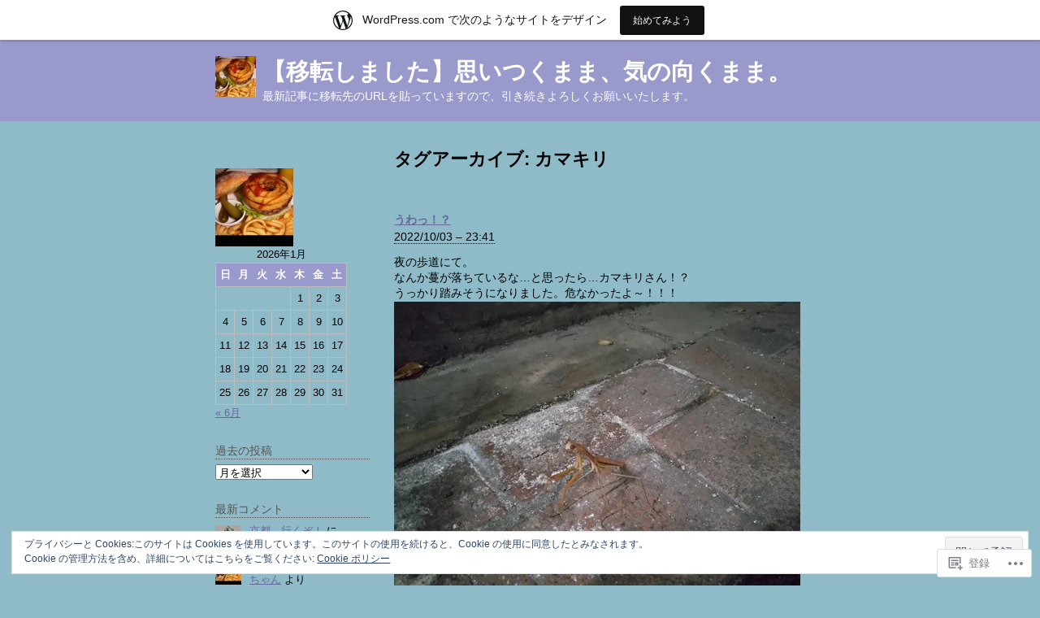

--- FILE ---
content_type: text/html; charset=UTF-8
request_url: https://hoehoeneko.wordpress.com/tag/%E3%82%AB%E3%83%9E%E3%82%AD%E3%83%AA/
body_size: 28363
content:
<!DOCTYPE html PUBLIC "-//W3C//DTD XHTML 1.0 Transitional//EN" "http://www.w3.org/TR/xhtml1/DTD/xhtml1-transitional.dtd">
<html xmlns="http://www.w3.org/1999/xhtml" lang="ja">
<head profile="http://gmpg.org/xfn/11">
	<meta http-equiv="content-type" content="text/html; charset=UTF-8" />
	<title>カマキリ | 【移転しました】思いつくまま、気の向くまま。</title>
	<link rel="pingback" href="https://hoehoeneko.wordpress.com/xmlrpc.php" />
	<meta name='robots' content='max-image-preview:large' />
<link rel='dns-prefetch' href='//s0.wp.com' />
<link rel='dns-prefetch' href='//af.pubmine.com' />
<link rel="alternate" type="application/rss+xml" title="【移転しました】思いつくまま、気の向くまま。 &raquo; フィード" href="https://hoehoeneko.wordpress.com/feed/" />
<link rel="alternate" type="application/rss+xml" title="【移転しました】思いつくまま、気の向くまま。 &raquo; コメントフィード" href="https://hoehoeneko.wordpress.com/comments/feed/" />
<link rel="alternate" type="application/rss+xml" title="【移転しました】思いつくまま、気の向くまま。 &raquo; カマキリ タグのフィード" href="https://hoehoeneko.wordpress.com/tag/%e3%82%ab%e3%83%9e%e3%82%ad%e3%83%aa/feed/" />
	<script type="text/javascript">
		/* <![CDATA[ */
		function addLoadEvent(func) {
			var oldonload = window.onload;
			if (typeof window.onload != 'function') {
				window.onload = func;
			} else {
				window.onload = function () {
					oldonload();
					func();
				}
			}
		}
		/* ]]> */
	</script>
	<link crossorigin='anonymous' rel='stylesheet' id='all-css-0-1' href='/_static/??-eJxtjEsOwjAMRC9EMBUoiAXiLG6wojTOR7WjiNuTdoGEYDkz7w30alzJSlkhNVO5+ZAFenh6UgFqYy0xkGHsoJQqo5KA6Ivp6EQO8P+AQxzYQlrRRbOnH3zm4j9CwjWShuzNjCsM9LvZ5Ee6T1c72cvpZs/LG8VZRLg=&cssminify=yes' type='text/css' media='all' />
<style id='wp-emoji-styles-inline-css'>

	img.wp-smiley, img.emoji {
		display: inline !important;
		border: none !important;
		box-shadow: none !important;
		height: 1em !important;
		width: 1em !important;
		margin: 0 0.07em !important;
		vertical-align: -0.1em !important;
		background: none !important;
		padding: 0 !important;
	}
/*# sourceURL=wp-emoji-styles-inline-css */
</style>
<link crossorigin='anonymous' rel='stylesheet' id='all-css-2-1' href='/wp-content/plugins/gutenberg-core/v22.2.0/build/styles/block-library/style.css?m=1764855221i&cssminify=yes' type='text/css' media='all' />
<style id='wp-block-library-inline-css'>
.has-text-align-justify {
	text-align:justify;
}
.has-text-align-justify{text-align:justify;}

/*# sourceURL=wp-block-library-inline-css */
</style><style id='global-styles-inline-css'>
:root{--wp--preset--aspect-ratio--square: 1;--wp--preset--aspect-ratio--4-3: 4/3;--wp--preset--aspect-ratio--3-4: 3/4;--wp--preset--aspect-ratio--3-2: 3/2;--wp--preset--aspect-ratio--2-3: 2/3;--wp--preset--aspect-ratio--16-9: 16/9;--wp--preset--aspect-ratio--9-16: 9/16;--wp--preset--color--black: #000000;--wp--preset--color--cyan-bluish-gray: #abb8c3;--wp--preset--color--white: #ffffff;--wp--preset--color--pale-pink: #f78da7;--wp--preset--color--vivid-red: #cf2e2e;--wp--preset--color--luminous-vivid-orange: #ff6900;--wp--preset--color--luminous-vivid-amber: #fcb900;--wp--preset--color--light-green-cyan: #7bdcb5;--wp--preset--color--vivid-green-cyan: #00d084;--wp--preset--color--pale-cyan-blue: #8ed1fc;--wp--preset--color--vivid-cyan-blue: #0693e3;--wp--preset--color--vivid-purple: #9b51e0;--wp--preset--gradient--vivid-cyan-blue-to-vivid-purple: linear-gradient(135deg,rgb(6,147,227) 0%,rgb(155,81,224) 100%);--wp--preset--gradient--light-green-cyan-to-vivid-green-cyan: linear-gradient(135deg,rgb(122,220,180) 0%,rgb(0,208,130) 100%);--wp--preset--gradient--luminous-vivid-amber-to-luminous-vivid-orange: linear-gradient(135deg,rgb(252,185,0) 0%,rgb(255,105,0) 100%);--wp--preset--gradient--luminous-vivid-orange-to-vivid-red: linear-gradient(135deg,rgb(255,105,0) 0%,rgb(207,46,46) 100%);--wp--preset--gradient--very-light-gray-to-cyan-bluish-gray: linear-gradient(135deg,rgb(238,238,238) 0%,rgb(169,184,195) 100%);--wp--preset--gradient--cool-to-warm-spectrum: linear-gradient(135deg,rgb(74,234,220) 0%,rgb(151,120,209) 20%,rgb(207,42,186) 40%,rgb(238,44,130) 60%,rgb(251,105,98) 80%,rgb(254,248,76) 100%);--wp--preset--gradient--blush-light-purple: linear-gradient(135deg,rgb(255,206,236) 0%,rgb(152,150,240) 100%);--wp--preset--gradient--blush-bordeaux: linear-gradient(135deg,rgb(254,205,165) 0%,rgb(254,45,45) 50%,rgb(107,0,62) 100%);--wp--preset--gradient--luminous-dusk: linear-gradient(135deg,rgb(255,203,112) 0%,rgb(199,81,192) 50%,rgb(65,88,208) 100%);--wp--preset--gradient--pale-ocean: linear-gradient(135deg,rgb(255,245,203) 0%,rgb(182,227,212) 50%,rgb(51,167,181) 100%);--wp--preset--gradient--electric-grass: linear-gradient(135deg,rgb(202,248,128) 0%,rgb(113,206,126) 100%);--wp--preset--gradient--midnight: linear-gradient(135deg,rgb(2,3,129) 0%,rgb(40,116,252) 100%);--wp--preset--font-size--small: 13px;--wp--preset--font-size--medium: 20px;--wp--preset--font-size--large: 36px;--wp--preset--font-size--x-large: 42px;--wp--preset--font-family--albert-sans: 'Albert Sans', sans-serif;--wp--preset--font-family--alegreya: Alegreya, serif;--wp--preset--font-family--arvo: Arvo, serif;--wp--preset--font-family--bodoni-moda: 'Bodoni Moda', serif;--wp--preset--font-family--bricolage-grotesque: 'Bricolage Grotesque', sans-serif;--wp--preset--font-family--cabin: Cabin, sans-serif;--wp--preset--font-family--chivo: Chivo, sans-serif;--wp--preset--font-family--commissioner: Commissioner, sans-serif;--wp--preset--font-family--cormorant: Cormorant, serif;--wp--preset--font-family--courier-prime: 'Courier Prime', monospace;--wp--preset--font-family--crimson-pro: 'Crimson Pro', serif;--wp--preset--font-family--dm-mono: 'DM Mono', monospace;--wp--preset--font-family--dm-sans: 'DM Sans', sans-serif;--wp--preset--font-family--dm-serif-display: 'DM Serif Display', serif;--wp--preset--font-family--domine: Domine, serif;--wp--preset--font-family--eb-garamond: 'EB Garamond', serif;--wp--preset--font-family--epilogue: Epilogue, sans-serif;--wp--preset--font-family--fahkwang: Fahkwang, sans-serif;--wp--preset--font-family--figtree: Figtree, sans-serif;--wp--preset--font-family--fira-sans: 'Fira Sans', sans-serif;--wp--preset--font-family--fjalla-one: 'Fjalla One', sans-serif;--wp--preset--font-family--fraunces: Fraunces, serif;--wp--preset--font-family--gabarito: Gabarito, system-ui;--wp--preset--font-family--ibm-plex-mono: 'IBM Plex Mono', monospace;--wp--preset--font-family--ibm-plex-sans: 'IBM Plex Sans', sans-serif;--wp--preset--font-family--ibarra-real-nova: 'Ibarra Real Nova', serif;--wp--preset--font-family--instrument-serif: 'Instrument Serif', serif;--wp--preset--font-family--inter: Inter, sans-serif;--wp--preset--font-family--josefin-sans: 'Josefin Sans', sans-serif;--wp--preset--font-family--jost: Jost, sans-serif;--wp--preset--font-family--libre-baskerville: 'Libre Baskerville', serif;--wp--preset--font-family--libre-franklin: 'Libre Franklin', sans-serif;--wp--preset--font-family--literata: Literata, serif;--wp--preset--font-family--lora: Lora, serif;--wp--preset--font-family--merriweather: Merriweather, serif;--wp--preset--font-family--montserrat: Montserrat, sans-serif;--wp--preset--font-family--newsreader: Newsreader, serif;--wp--preset--font-family--noto-sans-mono: 'Noto Sans Mono', sans-serif;--wp--preset--font-family--nunito: Nunito, sans-serif;--wp--preset--font-family--open-sans: 'Open Sans', sans-serif;--wp--preset--font-family--overpass: Overpass, sans-serif;--wp--preset--font-family--pt-serif: 'PT Serif', serif;--wp--preset--font-family--petrona: Petrona, serif;--wp--preset--font-family--piazzolla: Piazzolla, serif;--wp--preset--font-family--playfair-display: 'Playfair Display', serif;--wp--preset--font-family--plus-jakarta-sans: 'Plus Jakarta Sans', sans-serif;--wp--preset--font-family--poppins: Poppins, sans-serif;--wp--preset--font-family--raleway: Raleway, sans-serif;--wp--preset--font-family--roboto: Roboto, sans-serif;--wp--preset--font-family--roboto-slab: 'Roboto Slab', serif;--wp--preset--font-family--rubik: Rubik, sans-serif;--wp--preset--font-family--rufina: Rufina, serif;--wp--preset--font-family--sora: Sora, sans-serif;--wp--preset--font-family--source-sans-3: 'Source Sans 3', sans-serif;--wp--preset--font-family--source-serif-4: 'Source Serif 4', serif;--wp--preset--font-family--space-mono: 'Space Mono', monospace;--wp--preset--font-family--syne: Syne, sans-serif;--wp--preset--font-family--texturina: Texturina, serif;--wp--preset--font-family--urbanist: Urbanist, sans-serif;--wp--preset--font-family--work-sans: 'Work Sans', sans-serif;--wp--preset--spacing--20: 0.44rem;--wp--preset--spacing--30: 0.67rem;--wp--preset--spacing--40: 1rem;--wp--preset--spacing--50: 1.5rem;--wp--preset--spacing--60: 2.25rem;--wp--preset--spacing--70: 3.38rem;--wp--preset--spacing--80: 5.06rem;--wp--preset--shadow--natural: 6px 6px 9px rgba(0, 0, 0, 0.2);--wp--preset--shadow--deep: 12px 12px 50px rgba(0, 0, 0, 0.4);--wp--preset--shadow--sharp: 6px 6px 0px rgba(0, 0, 0, 0.2);--wp--preset--shadow--outlined: 6px 6px 0px -3px rgb(255, 255, 255), 6px 6px rgb(0, 0, 0);--wp--preset--shadow--crisp: 6px 6px 0px rgb(0, 0, 0);}:where(.is-layout-flex){gap: 0.5em;}:where(.is-layout-grid){gap: 0.5em;}body .is-layout-flex{display: flex;}.is-layout-flex{flex-wrap: wrap;align-items: center;}.is-layout-flex > :is(*, div){margin: 0;}body .is-layout-grid{display: grid;}.is-layout-grid > :is(*, div){margin: 0;}:where(.wp-block-columns.is-layout-flex){gap: 2em;}:where(.wp-block-columns.is-layout-grid){gap: 2em;}:where(.wp-block-post-template.is-layout-flex){gap: 1.25em;}:where(.wp-block-post-template.is-layout-grid){gap: 1.25em;}.has-black-color{color: var(--wp--preset--color--black) !important;}.has-cyan-bluish-gray-color{color: var(--wp--preset--color--cyan-bluish-gray) !important;}.has-white-color{color: var(--wp--preset--color--white) !important;}.has-pale-pink-color{color: var(--wp--preset--color--pale-pink) !important;}.has-vivid-red-color{color: var(--wp--preset--color--vivid-red) !important;}.has-luminous-vivid-orange-color{color: var(--wp--preset--color--luminous-vivid-orange) !important;}.has-luminous-vivid-amber-color{color: var(--wp--preset--color--luminous-vivid-amber) !important;}.has-light-green-cyan-color{color: var(--wp--preset--color--light-green-cyan) !important;}.has-vivid-green-cyan-color{color: var(--wp--preset--color--vivid-green-cyan) !important;}.has-pale-cyan-blue-color{color: var(--wp--preset--color--pale-cyan-blue) !important;}.has-vivid-cyan-blue-color{color: var(--wp--preset--color--vivid-cyan-blue) !important;}.has-vivid-purple-color{color: var(--wp--preset--color--vivid-purple) !important;}.has-black-background-color{background-color: var(--wp--preset--color--black) !important;}.has-cyan-bluish-gray-background-color{background-color: var(--wp--preset--color--cyan-bluish-gray) !important;}.has-white-background-color{background-color: var(--wp--preset--color--white) !important;}.has-pale-pink-background-color{background-color: var(--wp--preset--color--pale-pink) !important;}.has-vivid-red-background-color{background-color: var(--wp--preset--color--vivid-red) !important;}.has-luminous-vivid-orange-background-color{background-color: var(--wp--preset--color--luminous-vivid-orange) !important;}.has-luminous-vivid-amber-background-color{background-color: var(--wp--preset--color--luminous-vivid-amber) !important;}.has-light-green-cyan-background-color{background-color: var(--wp--preset--color--light-green-cyan) !important;}.has-vivid-green-cyan-background-color{background-color: var(--wp--preset--color--vivid-green-cyan) !important;}.has-pale-cyan-blue-background-color{background-color: var(--wp--preset--color--pale-cyan-blue) !important;}.has-vivid-cyan-blue-background-color{background-color: var(--wp--preset--color--vivid-cyan-blue) !important;}.has-vivid-purple-background-color{background-color: var(--wp--preset--color--vivid-purple) !important;}.has-black-border-color{border-color: var(--wp--preset--color--black) !important;}.has-cyan-bluish-gray-border-color{border-color: var(--wp--preset--color--cyan-bluish-gray) !important;}.has-white-border-color{border-color: var(--wp--preset--color--white) !important;}.has-pale-pink-border-color{border-color: var(--wp--preset--color--pale-pink) !important;}.has-vivid-red-border-color{border-color: var(--wp--preset--color--vivid-red) !important;}.has-luminous-vivid-orange-border-color{border-color: var(--wp--preset--color--luminous-vivid-orange) !important;}.has-luminous-vivid-amber-border-color{border-color: var(--wp--preset--color--luminous-vivid-amber) !important;}.has-light-green-cyan-border-color{border-color: var(--wp--preset--color--light-green-cyan) !important;}.has-vivid-green-cyan-border-color{border-color: var(--wp--preset--color--vivid-green-cyan) !important;}.has-pale-cyan-blue-border-color{border-color: var(--wp--preset--color--pale-cyan-blue) !important;}.has-vivid-cyan-blue-border-color{border-color: var(--wp--preset--color--vivid-cyan-blue) !important;}.has-vivid-purple-border-color{border-color: var(--wp--preset--color--vivid-purple) !important;}.has-vivid-cyan-blue-to-vivid-purple-gradient-background{background: var(--wp--preset--gradient--vivid-cyan-blue-to-vivid-purple) !important;}.has-light-green-cyan-to-vivid-green-cyan-gradient-background{background: var(--wp--preset--gradient--light-green-cyan-to-vivid-green-cyan) !important;}.has-luminous-vivid-amber-to-luminous-vivid-orange-gradient-background{background: var(--wp--preset--gradient--luminous-vivid-amber-to-luminous-vivid-orange) !important;}.has-luminous-vivid-orange-to-vivid-red-gradient-background{background: var(--wp--preset--gradient--luminous-vivid-orange-to-vivid-red) !important;}.has-very-light-gray-to-cyan-bluish-gray-gradient-background{background: var(--wp--preset--gradient--very-light-gray-to-cyan-bluish-gray) !important;}.has-cool-to-warm-spectrum-gradient-background{background: var(--wp--preset--gradient--cool-to-warm-spectrum) !important;}.has-blush-light-purple-gradient-background{background: var(--wp--preset--gradient--blush-light-purple) !important;}.has-blush-bordeaux-gradient-background{background: var(--wp--preset--gradient--blush-bordeaux) !important;}.has-luminous-dusk-gradient-background{background: var(--wp--preset--gradient--luminous-dusk) !important;}.has-pale-ocean-gradient-background{background: var(--wp--preset--gradient--pale-ocean) !important;}.has-electric-grass-gradient-background{background: var(--wp--preset--gradient--electric-grass) !important;}.has-midnight-gradient-background{background: var(--wp--preset--gradient--midnight) !important;}.has-small-font-size{font-size: var(--wp--preset--font-size--small) !important;}.has-medium-font-size{font-size: var(--wp--preset--font-size--medium) !important;}.has-large-font-size{font-size: var(--wp--preset--font-size--large) !important;}.has-x-large-font-size{font-size: var(--wp--preset--font-size--x-large) !important;}.has-albert-sans-font-family{font-family: var(--wp--preset--font-family--albert-sans) !important;}.has-alegreya-font-family{font-family: var(--wp--preset--font-family--alegreya) !important;}.has-arvo-font-family{font-family: var(--wp--preset--font-family--arvo) !important;}.has-bodoni-moda-font-family{font-family: var(--wp--preset--font-family--bodoni-moda) !important;}.has-bricolage-grotesque-font-family{font-family: var(--wp--preset--font-family--bricolage-grotesque) !important;}.has-cabin-font-family{font-family: var(--wp--preset--font-family--cabin) !important;}.has-chivo-font-family{font-family: var(--wp--preset--font-family--chivo) !important;}.has-commissioner-font-family{font-family: var(--wp--preset--font-family--commissioner) !important;}.has-cormorant-font-family{font-family: var(--wp--preset--font-family--cormorant) !important;}.has-courier-prime-font-family{font-family: var(--wp--preset--font-family--courier-prime) !important;}.has-crimson-pro-font-family{font-family: var(--wp--preset--font-family--crimson-pro) !important;}.has-dm-mono-font-family{font-family: var(--wp--preset--font-family--dm-mono) !important;}.has-dm-sans-font-family{font-family: var(--wp--preset--font-family--dm-sans) !important;}.has-dm-serif-display-font-family{font-family: var(--wp--preset--font-family--dm-serif-display) !important;}.has-domine-font-family{font-family: var(--wp--preset--font-family--domine) !important;}.has-eb-garamond-font-family{font-family: var(--wp--preset--font-family--eb-garamond) !important;}.has-epilogue-font-family{font-family: var(--wp--preset--font-family--epilogue) !important;}.has-fahkwang-font-family{font-family: var(--wp--preset--font-family--fahkwang) !important;}.has-figtree-font-family{font-family: var(--wp--preset--font-family--figtree) !important;}.has-fira-sans-font-family{font-family: var(--wp--preset--font-family--fira-sans) !important;}.has-fjalla-one-font-family{font-family: var(--wp--preset--font-family--fjalla-one) !important;}.has-fraunces-font-family{font-family: var(--wp--preset--font-family--fraunces) !important;}.has-gabarito-font-family{font-family: var(--wp--preset--font-family--gabarito) !important;}.has-ibm-plex-mono-font-family{font-family: var(--wp--preset--font-family--ibm-plex-mono) !important;}.has-ibm-plex-sans-font-family{font-family: var(--wp--preset--font-family--ibm-plex-sans) !important;}.has-ibarra-real-nova-font-family{font-family: var(--wp--preset--font-family--ibarra-real-nova) !important;}.has-instrument-serif-font-family{font-family: var(--wp--preset--font-family--instrument-serif) !important;}.has-inter-font-family{font-family: var(--wp--preset--font-family--inter) !important;}.has-josefin-sans-font-family{font-family: var(--wp--preset--font-family--josefin-sans) !important;}.has-jost-font-family{font-family: var(--wp--preset--font-family--jost) !important;}.has-libre-baskerville-font-family{font-family: var(--wp--preset--font-family--libre-baskerville) !important;}.has-libre-franklin-font-family{font-family: var(--wp--preset--font-family--libre-franklin) !important;}.has-literata-font-family{font-family: var(--wp--preset--font-family--literata) !important;}.has-lora-font-family{font-family: var(--wp--preset--font-family--lora) !important;}.has-merriweather-font-family{font-family: var(--wp--preset--font-family--merriweather) !important;}.has-montserrat-font-family{font-family: var(--wp--preset--font-family--montserrat) !important;}.has-newsreader-font-family{font-family: var(--wp--preset--font-family--newsreader) !important;}.has-noto-sans-mono-font-family{font-family: var(--wp--preset--font-family--noto-sans-mono) !important;}.has-nunito-font-family{font-family: var(--wp--preset--font-family--nunito) !important;}.has-open-sans-font-family{font-family: var(--wp--preset--font-family--open-sans) !important;}.has-overpass-font-family{font-family: var(--wp--preset--font-family--overpass) !important;}.has-pt-serif-font-family{font-family: var(--wp--preset--font-family--pt-serif) !important;}.has-petrona-font-family{font-family: var(--wp--preset--font-family--petrona) !important;}.has-piazzolla-font-family{font-family: var(--wp--preset--font-family--piazzolla) !important;}.has-playfair-display-font-family{font-family: var(--wp--preset--font-family--playfair-display) !important;}.has-plus-jakarta-sans-font-family{font-family: var(--wp--preset--font-family--plus-jakarta-sans) !important;}.has-poppins-font-family{font-family: var(--wp--preset--font-family--poppins) !important;}.has-raleway-font-family{font-family: var(--wp--preset--font-family--raleway) !important;}.has-roboto-font-family{font-family: var(--wp--preset--font-family--roboto) !important;}.has-roboto-slab-font-family{font-family: var(--wp--preset--font-family--roboto-slab) !important;}.has-rubik-font-family{font-family: var(--wp--preset--font-family--rubik) !important;}.has-rufina-font-family{font-family: var(--wp--preset--font-family--rufina) !important;}.has-sora-font-family{font-family: var(--wp--preset--font-family--sora) !important;}.has-source-sans-3-font-family{font-family: var(--wp--preset--font-family--source-sans-3) !important;}.has-source-serif-4-font-family{font-family: var(--wp--preset--font-family--source-serif-4) !important;}.has-space-mono-font-family{font-family: var(--wp--preset--font-family--space-mono) !important;}.has-syne-font-family{font-family: var(--wp--preset--font-family--syne) !important;}.has-texturina-font-family{font-family: var(--wp--preset--font-family--texturina) !important;}.has-urbanist-font-family{font-family: var(--wp--preset--font-family--urbanist) !important;}.has-work-sans-font-family{font-family: var(--wp--preset--font-family--work-sans) !important;}
/*# sourceURL=global-styles-inline-css */
</style>

<style id='classic-theme-styles-inline-css'>
/*! This file is auto-generated */
.wp-block-button__link{color:#fff;background-color:#32373c;border-radius:9999px;box-shadow:none;text-decoration:none;padding:calc(.667em + 2px) calc(1.333em + 2px);font-size:1.125em}.wp-block-file__button{background:#32373c;color:#fff;text-decoration:none}
/*# sourceURL=/wp-includes/css/classic-themes.min.css */
</style>
<link crossorigin='anonymous' rel='stylesheet' id='all-css-4-1' href='/_static/??-eJyFj10KwkAMhC9kGrZYrQ/[base64]&cssminify=yes' type='text/css' media='all' />
<style id='jetpack-global-styles-frontend-style-inline-css'>
:root { --font-headings: unset; --font-base: unset; --font-headings-default: -apple-system,BlinkMacSystemFont,"Segoe UI",Roboto,Oxygen-Sans,Ubuntu,Cantarell,"Helvetica Neue",sans-serif; --font-base-default: -apple-system,BlinkMacSystemFont,"Segoe UI",Roboto,Oxygen-Sans,Ubuntu,Cantarell,"Helvetica Neue",sans-serif;}
/*# sourceURL=jetpack-global-styles-frontend-style-inline-css */
</style>
<link crossorigin='anonymous' rel='stylesheet' id='all-css-6-1' href='/_static/??-eJyNjcsKAjEMRX/IGtQZBxfip0hMS9sxTYppGfx7H7gRN+7ugcs5sFRHKi1Ig9Jd5R6zGMyhVaTrh8G6QFHfORhYwlvw6P39PbPENZmt4G/ROQuBKWVkxxrVvuBH1lIoz2waILJekF+HUzlupnG3nQ77YZwfuRJIaQ==&cssminify=yes' type='text/css' media='all' />
<script type="text/javascript" id="wpcom-actionbar-placeholder-js-extra">
/* <![CDATA[ */
var actionbardata = {"siteID":"16154012","postID":"0","siteURL":"https://hoehoeneko.wordpress.com","xhrURL":"https://hoehoeneko.wordpress.com/wp-admin/admin-ajax.php","nonce":"2b4b87fe72","isLoggedIn":"","statusMessage":"","subsEmailDefault":"instantly","proxyScriptUrl":"https://s0.wp.com/wp-content/js/wpcom-proxy-request.js?m=1513050504i&amp;ver=20211021","i18n":{"followedText":"\u3053\u306e\u30b5\u30a4\u30c8\u306e\u65b0\u3057\u3044\u6295\u7a3f\u306f \u003Ca href=\"https://wordpress.com/reader\"\u003EReader\u003C/a\u003E \u306b\u8868\u793a\u3055\u308c\u308b\u3088\u3046\u306b\u306a\u308a\u307e\u3057\u305f","foldBar":"\u3053\u306e\u30d0\u30fc\u3092\u6298\u308a\u305f\u305f\u3080","unfoldBar":"\u3053\u306e\u30d0\u30fc\u3092\u5c55\u958b","shortLinkCopied":"\u77ed\u7e2e\u30ea\u30f3\u30af\u304c\u30af\u30ea\u30c3\u30d7\u30dc\u30fc\u30c9\u306b\u30b3\u30d4\u30fc\u3055\u308c\u307e\u3057\u305f\u3002"}};
//# sourceURL=wpcom-actionbar-placeholder-js-extra
/* ]]> */
</script>
<script type="text/javascript" id="jetpack-mu-wpcom-settings-js-before">
/* <![CDATA[ */
var JETPACK_MU_WPCOM_SETTINGS = {"assetsUrl":"https://s0.wp.com/wp-content/mu-plugins/jetpack-mu-wpcom-plugin/sun/jetpack_vendor/automattic/jetpack-mu-wpcom/src/build/"};
//# sourceURL=jetpack-mu-wpcom-settings-js-before
/* ]]> */
</script>
<script crossorigin='anonymous' type='text/javascript'  src='/_static/??/wp-content/js/rlt-proxy.js,/wp-content/blog-plugins/wordads-classes/js/cmp/v2/cmp-non-gdpr.js?m=1720530689j'></script>
<script type="text/javascript" id="rlt-proxy-js-after">
/* <![CDATA[ */
	rltInitialize( {"token":null,"iframeOrigins":["https:\/\/widgets.wp.com"]} );
//# sourceURL=rlt-proxy-js-after
/* ]]> */
</script>
<link rel="EditURI" type="application/rsd+xml" title="RSD" href="https://hoehoeneko.wordpress.com/xmlrpc.php?rsd" />
<meta name="generator" content="WordPress.com" />

<!-- Jetpack Open Graph Tags -->
<meta property="og:type" content="website" />
<meta property="og:title" content="カマキリ &#8211; 【移転しました】思いつくまま、気の向くまま。" />
<meta property="og:url" content="https://hoehoeneko.wordpress.com/tag/%e3%82%ab%e3%83%9e%e3%82%ad%e3%83%aa/" />
<meta property="og:site_name" content="【移転しました】思いつくまま、気の向くまま。" />
<meta property="og:image" content="https://secure.gravatar.com/blavatar/c1825963888793eb15d51bec13d4ccff3ce41f807ccff844d6875038ca1f6f7a?s=200&#038;ts=1768765870" />
<meta property="og:image:width" content="200" />
<meta property="og:image:height" content="200" />
<meta property="og:image:alt" content="" />
<meta property="og:locale" content="ja_JP" />
<meta property="fb:app_id" content="249643311490" />

<!-- End Jetpack Open Graph Tags -->
<link rel="shortcut icon" type="image/x-icon" href="https://secure.gravatar.com/blavatar/c1825963888793eb15d51bec13d4ccff3ce41f807ccff844d6875038ca1f6f7a?s=32" sizes="16x16" />
<link rel="icon" type="image/x-icon" href="https://secure.gravatar.com/blavatar/c1825963888793eb15d51bec13d4ccff3ce41f807ccff844d6875038ca1f6f7a?s=32" sizes="16x16" />
<link rel="apple-touch-icon" href="https://secure.gravatar.com/blavatar/c1825963888793eb15d51bec13d4ccff3ce41f807ccff844d6875038ca1f6f7a?s=114" />
<link rel='openid.server' href='https://hoehoeneko.wordpress.com/?openidserver=1' />
<link rel='openid.delegate' href='https://hoehoeneko.wordpress.com/' />
<link rel="search" type="application/opensearchdescription+xml" href="https://hoehoeneko.wordpress.com/osd.xml" title="【移転しました】思いつくまま、気の向くまま。" />
<link rel="search" type="application/opensearchdescription+xml" href="https://s1.wp.com/opensearch.xml" title="WordPress.com" />
<meta name="theme-color" content="#8fbbc9" />
		<style id="wpcom-hotfix-masterbar-style">
			@media screen and (min-width: 783px) {
				#wpadminbar .quicklinks li#wp-admin-bar-my-account.with-avatar > a img {
					margin-top: 5px;
				}
			}
		</style>
		<style type="text/css">.recentcomments a{display:inline !important;padding:0 !important;margin:0 !important;}</style>		<style type="text/css">
			.recentcomments a {
				display: inline !important;
				padding: 0 !important;
				margin: 0 !important;
			}

			table.recentcommentsavatartop img.avatar, table.recentcommentsavatarend img.avatar {
				border: 0px;
				margin: 0;
			}

			table.recentcommentsavatartop a, table.recentcommentsavatarend a {
				border: 0px !important;
				background-color: transparent !important;
			}

			td.recentcommentsavatarend, td.recentcommentsavatartop {
				padding: 0px 0px 1px 0px;
				margin: 0px;
			}

			td.recentcommentstextend {
				border: none !important;
				padding: 0px 0px 2px 10px;
			}

			.rtl td.recentcommentstextend {
				padding: 0px 10px 2px 0px;
			}

			td.recentcommentstexttop {
				border: none;
				padding: 0px 0px 0px 10px;
			}

			.rtl td.recentcommentstexttop {
				padding: 0px 10px 0px 0px;
			}
		</style>
		<meta name="description" content="カマキリ についての がんちゃん の投稿" />
<style type="text/css" id="custom-background-css">
body.custom-background { background-color: #8fbbc9; }
</style>
	<script type="text/javascript">
/* <![CDATA[ */
var wa_client = {}; wa_client.cmd = []; wa_client.config = { 'blog_id': 16154012, 'blog_language': 'ja', 'is_wordads': false, 'hosting_type': 0, 'afp_account_id': null, 'afp_host_id': 5038568878849053, 'theme': 'pub/notesil', '_': { 'title': '広告', 'privacy_settings': 'プライバシー設定' }, 'formats': [ 'belowpost', 'bottom_sticky', 'sidebar_sticky_right', 'sidebar', 'gutenberg_rectangle', 'gutenberg_leaderboard', 'gutenberg_mobile_leaderboard', 'gutenberg_skyscraper' ] };
/* ]]> */
</script>
		<script type="text/javascript">

			window.doNotSellCallback = function() {

				var linkElements = [
					'a[href="https://wordpress.com/?ref=footer_blog"]',
					'a[href="https://wordpress.com/?ref=footer_website"]',
					'a[href="https://wordpress.com/?ref=vertical_footer"]',
					'a[href^="https://wordpress.com/?ref=footer_segment_"]',
				].join(',');

				var dnsLink = document.createElement( 'a' );
				dnsLink.href = 'https://wordpress.com/ja/advertising-program-optout/';
				dnsLink.classList.add( 'do-not-sell-link' );
				dnsLink.rel = 'nofollow';
				dnsLink.style.marginLeft = '0.5em';
				dnsLink.textContent = '個人情報を販売または共有しないでください';

				var creditLinks = document.querySelectorAll( linkElements );

				if ( 0 === creditLinks.length ) {
					return false;
				}

				Array.prototype.forEach.call( creditLinks, function( el ) {
					el.insertAdjacentElement( 'afterend', dnsLink );
				});

				return true;
			};

		</script>
		<script type="text/javascript">
	window.google_analytics_uacct = "UA-52447-2";
</script>

<script type="text/javascript">
	var _gaq = _gaq || [];
	_gaq.push(['_setAccount', 'UA-52447-2']);
	_gaq.push(['_gat._anonymizeIp']);
	_gaq.push(['_setDomainName', 'wordpress.com']);
	_gaq.push(['_initData']);
	_gaq.push(['_trackPageview']);

	(function() {
		var ga = document.createElement('script'); ga.type = 'text/javascript'; ga.async = true;
		ga.src = ('https:' == document.location.protocol ? 'https://ssl' : 'http://www') + '.google-analytics.com/ga.js';
		(document.getElementsByTagName('head')[0] || document.getElementsByTagName('body')[0]).appendChild(ga);
	})();
</script>
</head>

<body class="wordpress y2026 m01 d19 h04 archive tag tag-%e3%82%ab%e3%83%9e%e3%82%ad%e3%83%aa custom-background customizer-styles-applied lightpurple jetpack-reblog-enabled has-marketing-bar has-marketing-bar-theme-notesil">

<div id="wrapper" class="hfeed">

	<div id="header">
		<h1 id="blog-title">
							<img src="https://secure.gravatar.com/blavatar/c1825963888793eb15d51bec13d4ccff3ce41f807ccff844d6875038ca1f6f7a?s=50&#038;ts=1768765870" alt="icon" class="blog-icon" />
						<span><a href="https://hoehoeneko.wordpress.com/" title="【移転しました】思いつくまま、気の向くまま。" rel="home">【移転しました】思いつくまま、気の向くまま。</a></span></h1>
		<div id="blog-description">最新記事に移転先のURLを貼っていますので、引き続きよろしくお願いいたします。</div>
	</div><!--  #header -->
	<div id="container">
		<div id="content">

			<h2 class="page-title">タグアーカイブ: <span>カマキリ</span></h2>

			<div id="nav-above" class="navigation">
				<div class="nav-previous"></div>
				<div class="nav-next"></div>
			</div>


			<div id="post-39693" class="hentry p1 post publish author-hoehoeneko373 category-%e6%95%a3%e7%ad%96-2 category-%e6%97%a5%e8%a8%98%e3%81%a8%e3%81%8b%e9%9b%91%e6%96%87%e3%81%a8%e3%81%8b tag-%e3%81%b3%e3%81%a3%e3%81%8f%e3%82%8a tag-%e3%82%ab%e3%83%9e%e3%82%ad%e3%83%aa tag-%e8%99%ab tag-%e5%91%bd tag-%e6%95%a3%e7%ad%96 tag-%e6%98%86%e8%99%ab y2022 m10 d04 h08">
				<h3 class="entry-title"><a href="https://hoehoeneko.wordpress.com/2022/10/03/%e3%81%86%e3%82%8f%e3%81%a3%ef%bc%81%ef%bc%9f/" rel="bookmark">うわっ！？</a></h3>
				<div class="entry-date"><a href="https://hoehoeneko.wordpress.com/2022/10/03/%e3%81%86%e3%82%8f%e3%81%a3%ef%bc%81%ef%bc%9f/" class="published" title="2022-10-03T23:41:41+0900">2022/10/03 &#8211; 23:41</a></div>
				<div class="entry-content">
					<p>夜の歩道にて。   <br />なんか蔓が落ちているな…と思ったら…カマキリさん！？    <br />うっかり踏みそうになりました。危なかったよ～！！！    <br /><img title="カマキリさん♪" style="margin:1px 5px 1px 0;border:0 currentcolor;border-image:none;display:inline;background-image:none;" border="0" alt="DSC_0008" src="https://hoehoeneko.wordpress.com/wp-content/uploads/2022/10/dsc_0008.jpg?w=500&#038;h=375" width="500" height="375" /></p>
<p>スマートフォンを近づけたら身の危険を感じたのか壁に飛んでくれました。   <br /><img title="ここなら安全…かなぁ…？？？" style="margin:1px 5px 1px 0;border:0 currentcolor;border-image:none;display:inline;background-image:none;" border="0" alt="DSC_0009" src="https://hoehoeneko.wordpress.com/wp-content/uploads/2022/10/dsc_0009.jpg?w=500&#038;h=375" width="500" height="375" /></p>
<p>これからどんどん気温が下がっていくので虫さんたちは大変だな…   <br />どうか長生きしてね。。。</p>
<div id="jp-post-flair" class="sharedaddy sd-like-enabled sd-sharing-enabled"><div class="sharedaddy sd-sharing-enabled"><div class="robots-nocontent sd-block sd-social sd-social-icon-text sd-sharing"><h3 class="sd-title">共有:</h3><div class="sd-content"><ul><li class="share-facebook"><a rel="nofollow noopener noreferrer"
				data-shared="sharing-facebook-39693"
				class="share-facebook sd-button share-icon"
				href="https://hoehoeneko.wordpress.com/2022/10/03/%e3%81%86%e3%82%8f%e3%81%a3%ef%bc%81%ef%bc%9f/?share=facebook"
				target="_blank"
				aria-labelledby="sharing-facebook-39693"
				>
				<span id="sharing-facebook-39693" hidden>Facebook で共有 (新しいウィンドウで開きます)</span>
				<span>Facebook</span>
			</a></li><li class="share-x"><a rel="nofollow noopener noreferrer"
				data-shared="sharing-x-39693"
				class="share-x sd-button share-icon"
				href="https://hoehoeneko.wordpress.com/2022/10/03/%e3%81%86%e3%82%8f%e3%81%a3%ef%bc%81%ef%bc%9f/?share=x"
				target="_blank"
				aria-labelledby="sharing-x-39693"
				>
				<span id="sharing-x-39693" hidden>X で共有 (新しいウィンドウで開きます)</span>
				<span>X</span>
			</a></li><li class="share-end"></li></ul></div></div></div><div class='sharedaddy sd-block sd-like jetpack-likes-widget-wrapper jetpack-likes-widget-unloaded' id='like-post-wrapper-16154012-39693-696d39ae8e3a3' data-src='//widgets.wp.com/likes/index.html?ver=20260118#blog_id=16154012&amp;post_id=39693&amp;origin=hoehoeneko.wordpress.com&amp;obj_id=16154012-39693-696d39ae8e3a3' data-name='like-post-frame-16154012-39693-696d39ae8e3a3' data-title='いいねまたはリブログ'><div class='likes-widget-placeholder post-likes-widget-placeholder' style='height: 55px;'><span class='button'><span>いいね</span></span> <span class='loading'>読み込み中…</span></div><span class='sd-text-color'></span><a class='sd-link-color'></a></div></div>									</div>
				<div class="entry-meta">
					<span class="author vcard">作成者: <a class="url fn n" href="https://hoehoeneko.wordpress.com/author/hoehoeneko373/" title="がんちゃん の投稿をすべて表示">がんちゃん</a></span>
					<span class="meta-sep">|</span>
					<span class="cat-links">カテゴリー: <a href="https://hoehoeneko.wordpress.com/category/%e6%95%a3%e7%ad%96-2/" rel="category tag">散策</a>, <a href="https://hoehoeneko.wordpress.com/category/%e6%97%a5%e8%a8%98%e3%81%a8%e3%81%8b%e9%9b%91%e6%96%87%e3%81%a8%e3%81%8b/" rel="category tag">日記とか雑文とか</a></span>
					<span class="meta-sep">|</span>
					<span class="tag-links">タグ: <a href="https://hoehoeneko.wordpress.com/tag/%e3%81%b3%e3%81%a3%e3%81%8f%e3%82%8a/" rel="tag">びっくり</a>, <a href="https://hoehoeneko.wordpress.com/tag/%e8%99%ab/" rel="tag">虫</a>, <a href="https://hoehoeneko.wordpress.com/tag/%e5%91%bd/" rel="tag">命</a>, <a href="https://hoehoeneko.wordpress.com/tag/%e6%95%a3%e7%ad%96/" rel="tag">散策</a>, <a href="https://hoehoeneko.wordpress.com/tag/%e6%98%86%e8%99%ab/" rel="tag">昆虫</a></span>
					<span class="meta-sep">|</span>
					<span class="comments-link"><span><span class="screen-reader-text">うわっ！？ は</span>コメントを受け付けていません</span></span>
				</div>
			</div><!-- .post -->


			<div id="post-17892" class="hentry p2 post publish author-hoehoeneko373 category-%e3%81%aa%e3%82%93%e3%81%a8%e3%81%aa%e3%81%8f%e6%80%9d%e3%81%a3%e3%81%9f%e3%81%93%e3%81%a8 category-%e6%97%a5%e8%a8%98%e3%81%a8%e3%81%8b%e9%9b%91%e6%96%87%e3%81%a8%e3%81%8b tag-%e3%82%ab%e3%83%9e%e3%82%ad%e3%83%aa tag-%e8%87%aa%e7%84%b6 tag-%e9%9b%bb%e8%bb%8a tag-jr%e8%a5%bf%e6%97%a5%e6%9c%ac tag-%e5%8f%b0%e9%a2%a8 y2015 m07 d19 h04 alt">
				<h3 class="entry-title"><a href="https://hoehoeneko.wordpress.com/2015/07/18/%e7%84%a1%e4%ba%8b%e3%80%81%e8%a7%a3%e6%94%be%e3%80%82/" rel="bookmark">無事、解放。</a></h3>
				<div class="entry-date"><a href="https://hoehoeneko.wordpress.com/2015/07/18/%e7%84%a1%e4%ba%8b%e3%80%81%e8%a7%a3%e6%94%be%e3%80%82/" class="published" title="2015-07-18T19:41:05+0900">2015/07/18 &#8211; 19:41</a></div>
				<div class="entry-content">
					<div>状況を正確にお伝えすると「無理矢理追い出した」んですけどね～</div>
<div>そんなに居心地が良かったのかしら？＾＾；</div>
<div><a href="https://hoehoeneko.wordpress.com/wp-content/uploads/2015/07/imgp8480.jpg" target="_blank"><img title="無事で良かった&hellip;" style="border-top:0;border-right:0;background-image:none;border-bottom:0;padding-top:0;padding-left:0;margin:1px 5px 1px 0;border-left:0;display:inline;padding-right:0;" border="0" alt="IMGP8480" src="https://hoehoeneko.wordpress.com/wp-content/uploads/2015/07/imgp8480_thumb.jpg?w=480&#038;h=360" width="480" height="360"></a></div>
<div>&nbsp;</div>
<div>&nbsp;</div>
<div>今日は午前中まで厚い雲に覆われていましたが、</div>
<div>お昼すぎに青空が広がりました。</div>
<div>気温も急上昇…　一気に30℃台まで上がったもの＝＝；</div>
<div>&nbsp;</div>
<div>今日のJR（京阪神地区）朝からほぼ全区間で運転見合わせという異常事態。</div>
<div>昨夜の大雨、すごかったからなぁ…</div>
<div>今は動いているようですが、間引き運転＆遅延だらけのようです。</div>
<div>今日が土曜日（＝仕事休み）で良かった！</div>
<div><a href="https://hoehoeneko.wordpress.com/wp-content/uploads/2015/07/0e7986aae2db.png" target="_blank"><img loading="lazy" title="18時45分現在で、この状態&hellip;すごすぎ。" style="border-top:0;border-right:0;background-image:none;border-bottom:0;padding-top:0;padding-left:0;margin:1px 5px 1px 0;border-left:0;display:inline;padding-right:0;" border="0" alt="遅れまくり&hellip;＝＝；" src="https://hoehoeneko.wordpress.com/wp-content/uploads/2015/07/thumb3.png?w=480&#038;h=324" width="480" height="324"></a></div>
<div>&nbsp;</div>
<div>昨日は尼崎で途中下車して路線バスを使う羽目になりましたが</div>
<div>（案内放送では塚口まで動いているようなことを言っていたのに…）</div>
<div>電車が止まったせいで帰れなくなった方々のことを考えると</div>
<div>新大阪から2時間かかったからって文句を言っちゃいけないですねーー；</div>
<div>ただ…大阪駅で阪急電車に乗り換えていたら30分のロスですんだのです。</div>
<div>…あの案内放送、やっぱり許せん！（怒）</div>
<div>&nbsp;</div>
<div>&nbsp;</div>
<div>個人的には被害なしですが（バス代210円払ったけど＾＾；）、</div>
<div>人命に関わる事故も多数起きているようで。</div>
<div>自然の前に人は無力でしかないですね…　上手にお付き合いしなきゃ。</div>
<div id="atatags-370373-696d39ae8ec88">
		<script type="text/javascript">
			__ATA = window.__ATA || {};
			__ATA.cmd = window.__ATA.cmd || [];
			__ATA.cmd.push(function() {
				__ATA.initVideoSlot('atatags-370373-696d39ae8ec88', {
					sectionId: '370373',
					format: 'inread'
				});
			});
		</script>
	</div><div id="jp-post-flair" class="sharedaddy sd-like-enabled sd-sharing-enabled"><div class="sharedaddy sd-sharing-enabled"><div class="robots-nocontent sd-block sd-social sd-social-icon-text sd-sharing"><h3 class="sd-title">共有:</h3><div class="sd-content"><ul><li class="share-facebook"><a rel="nofollow noopener noreferrer"
				data-shared="sharing-facebook-17892"
				class="share-facebook sd-button share-icon"
				href="https://hoehoeneko.wordpress.com/2015/07/18/%e7%84%a1%e4%ba%8b%e3%80%81%e8%a7%a3%e6%94%be%e3%80%82/?share=facebook"
				target="_blank"
				aria-labelledby="sharing-facebook-17892"
				>
				<span id="sharing-facebook-17892" hidden>Facebook で共有 (新しいウィンドウで開きます)</span>
				<span>Facebook</span>
			</a></li><li class="share-x"><a rel="nofollow noopener noreferrer"
				data-shared="sharing-x-17892"
				class="share-x sd-button share-icon"
				href="https://hoehoeneko.wordpress.com/2015/07/18/%e7%84%a1%e4%ba%8b%e3%80%81%e8%a7%a3%e6%94%be%e3%80%82/?share=x"
				target="_blank"
				aria-labelledby="sharing-x-17892"
				>
				<span id="sharing-x-17892" hidden>X で共有 (新しいウィンドウで開きます)</span>
				<span>X</span>
			</a></li><li class="share-end"></li></ul></div></div></div><div class='sharedaddy sd-block sd-like jetpack-likes-widget-wrapper jetpack-likes-widget-unloaded' id='like-post-wrapper-16154012-17892-696d39ae8f0d2' data-src='//widgets.wp.com/likes/index.html?ver=20260118#blog_id=16154012&amp;post_id=17892&amp;origin=hoehoeneko.wordpress.com&amp;obj_id=16154012-17892-696d39ae8f0d2' data-name='like-post-frame-16154012-17892-696d39ae8f0d2' data-title='いいねまたはリブログ'><div class='likes-widget-placeholder post-likes-widget-placeholder' style='height: 55px;'><span class='button'><span>いいね</span></span> <span class='loading'>読み込み中…</span></div><span class='sd-text-color'></span><a class='sd-link-color'></a></div></div>									</div>
				<div class="entry-meta">
					<span class="author vcard">作成者: <a class="url fn n" href="https://hoehoeneko.wordpress.com/author/hoehoeneko373/" title="がんちゃん の投稿をすべて表示">がんちゃん</a></span>
					<span class="meta-sep">|</span>
					<span class="cat-links">カテゴリー: <a href="https://hoehoeneko.wordpress.com/category/%e3%81%aa%e3%82%93%e3%81%a8%e3%81%aa%e3%81%8f%e6%80%9d%e3%81%a3%e3%81%9f%e3%81%93%e3%81%a8/" rel="category tag">なんとなく思ったこと</a>, <a href="https://hoehoeneko.wordpress.com/category/%e6%97%a5%e8%a8%98%e3%81%a8%e3%81%8b%e9%9b%91%e6%96%87%e3%81%a8%e3%81%8b/" rel="category tag">日記とか雑文とか</a></span>
					<span class="meta-sep">|</span>
					<span class="tag-links">タグ: <a href="https://hoehoeneko.wordpress.com/tag/%e8%87%aa%e7%84%b6/" rel="tag">自然</a>, <a href="https://hoehoeneko.wordpress.com/tag/%e9%9b%bb%e8%bb%8a/" rel="tag">電車</a>, <a href="https://hoehoeneko.wordpress.com/tag/jr%e8%a5%bf%e6%97%a5%e6%9c%ac/" rel="tag">JR西日本</a>, <a href="https://hoehoeneko.wordpress.com/tag/%e5%8f%b0%e9%a2%a8/" rel="tag">台風</a></span>
					<span class="meta-sep">|</span>
					<span class="comments-link"><a href="https://hoehoeneko.wordpress.com/2015/07/18/%e7%84%a1%e4%ba%8b%e3%80%81%e8%a7%a3%e6%94%be%e3%80%82/#comments">コメント (2) </a></span>
				</div>
			</div><!-- .post -->


			<div id="post-17873" class="hentry p3 post publish author-hoehoeneko373 category-%e6%97%a5%e8%a8%98%e3%81%a8%e3%81%8b%e9%9b%91%e6%96%87%e3%81%a8%e3%81%8b tag-%e3%82%ab%e3%83%9e%e3%82%ad%e3%83%aa tag-%e3%82%bb%e3%83%9f%e3%81%ae%e6%8a%9c%e3%81%91%e6%ae%bb tag-%e7%8f%8d%e5%ae%a2 tag-%e8%99%ab y2015 m07 d17 h07">
				<h3 class="entry-title"><a href="https://hoehoeneko.wordpress.com/2015/07/16/%e9%81%bf%e9%9b%a3%e7%94%9f%e6%b4%bb%ef%bc%9f/" rel="bookmark">避難生活？</a></h3>
				<div class="entry-date"><a href="https://hoehoeneko.wordpress.com/2015/07/16/%e9%81%bf%e9%9b%a3%e7%94%9f%e6%b4%bb%ef%bc%9f/" class="published" title="2015-07-16T22:00:27+0900">2015/07/16 &#8211; 22:00</a></div>
				<div class="entry-content">
					<div>「えへへ～　お邪魔しています～」</div>
<div>という顔つきには…　　見えないな＾＾；</div>
<div><a href="https://hoehoeneko.wordpress.com/wp-content/uploads/2015/07/dscf5322.jpg" target="_blank"><img loading="lazy" title="目があってしまった＾＾；" style="border-top:0;border-right:0;background-image:none;border-bottom:0;padding-top:0;padding-left:0;margin:1px 5px 1px 0;border-left:0;display:inline;padding-right:0;" border="0" alt="DSCF5322" src="https://hoehoeneko.wordpress.com/wp-content/uploads/2015/07/dscf5322_thumb.jpg?w=480&#038;h=360" width="480" height="360"></a></div>
<div>&nbsp;</div>
<div><a title="2015年7月12日付ブログにジャンプします" href="https://hoehoeneko.wordpress.com/2015/07/12/%e6%9c%ac%e6%97%a5%e3%81%ae%e6%9d%a5%e5%ae%a2%e3%80%82/" target="_blank">先日のお客人</a>がいつの間にか上がり込んでいました、の図。</div>
<div>簾や物干し竿を室内に入れている時に入り込んでしまったようです。</div>
<div>今夜は台風11号の影響で大荒れ。</div>
<div>外にいるよりは安全かな…と、このまま放置しています。</div>
<div>でもでも。</div>
<div>頼むから変な場所に入りこまないでよ～　命の保証ができないから！</div>
<div>&nbsp;</div>
<div>&nbsp;</div>
<div>　　　　　★　☆　★　☆　★　☆　★　☆　★　☆　★</div>
<div>&nbsp;</div>
<div>虫つながりでこちらの画像もUP♪</div>
<div>昼休みに外出したところ、歩道の植え込みでセミさんの抜け殻を発見＾＾</div>
<div><a href="https://hoehoeneko.wordpress.com/wp-content/uploads/2015/07/dscf5300.jpg" target="_blank"><img loading="lazy" title="ここの植え込みで育ったのかな？" style="border-top:0;border-right:0;background-image:none;border-bottom:0;padding-top:0;padding-left:0;margin:1px 5px 1px 0;border-left:0;display:inline;padding-right:0;" border="0" alt="DSCF5300" src="https://hoehoeneko.wordpress.com/wp-content/uploads/2015/07/dscf5300_thumb.jpg?w=480&#038;h=360" width="480" height="360"></a></div>
<div>&nbsp;</div>
<div>小さい頃は憑りつかれたようにセミの抜け殻を収集していたなぁ…</div>
<div>しかも、必死で集めた後は満足して放置（笑）</div>
<div>今思うと集めることに意義があったのかもしれませんが</div>
<div>それにしたってなぜセミの抜け殻？小さい頃の思考って摩訶不思議だわ…</div>
<div>&nbsp;</div>
<div>明日は台風の影響で交通機関に多大な影響が出る模様。</div>
<div>職場からも「遅延証明書をもらってくること」と通達が出ました。</div>
<div>とはいえ、できれば始業時刻に間に合わせたいし、足の状態もあるし。</div>
<div>&nbsp;</div>
<div>というわけで…今夜はもう寝ます～</div>
<div>お休みなさい！</div>
<div>&nbsp;</div>
<div>&nbsp;</div>
<div>コメントのお返事を溜め込んでしまって申し訳ありません。</div>
<div>（序に暴露しますと、読み逃げどころか訪問すらできておりませんーー；）</div>
<div>&nbsp;</div>
<div>土曜日からは3連休…ふふ。素敵な響きね♪　　でも…某S氏は怒りそう…</div>
<div id="jp-post-flair" class="sharedaddy sd-like-enabled sd-sharing-enabled"><div class="sharedaddy sd-sharing-enabled"><div class="robots-nocontent sd-block sd-social sd-social-icon-text sd-sharing"><h3 class="sd-title">共有:</h3><div class="sd-content"><ul><li class="share-facebook"><a rel="nofollow noopener noreferrer"
				data-shared="sharing-facebook-17873"
				class="share-facebook sd-button share-icon"
				href="https://hoehoeneko.wordpress.com/2015/07/16/%e9%81%bf%e9%9b%a3%e7%94%9f%e6%b4%bb%ef%bc%9f/?share=facebook"
				target="_blank"
				aria-labelledby="sharing-facebook-17873"
				>
				<span id="sharing-facebook-17873" hidden>Facebook で共有 (新しいウィンドウで開きます)</span>
				<span>Facebook</span>
			</a></li><li class="share-x"><a rel="nofollow noopener noreferrer"
				data-shared="sharing-x-17873"
				class="share-x sd-button share-icon"
				href="https://hoehoeneko.wordpress.com/2015/07/16/%e9%81%bf%e9%9b%a3%e7%94%9f%e6%b4%bb%ef%bc%9f/?share=x"
				target="_blank"
				aria-labelledby="sharing-x-17873"
				>
				<span id="sharing-x-17873" hidden>X で共有 (新しいウィンドウで開きます)</span>
				<span>X</span>
			</a></li><li class="share-end"></li></ul></div></div></div><div class='sharedaddy sd-block sd-like jetpack-likes-widget-wrapper jetpack-likes-widget-unloaded' id='like-post-wrapper-16154012-17873-696d39ae8fed4' data-src='//widgets.wp.com/likes/index.html?ver=20260118#blog_id=16154012&amp;post_id=17873&amp;origin=hoehoeneko.wordpress.com&amp;obj_id=16154012-17873-696d39ae8fed4' data-name='like-post-frame-16154012-17873-696d39ae8fed4' data-title='いいねまたはリブログ'><div class='likes-widget-placeholder post-likes-widget-placeholder' style='height: 55px;'><span class='button'><span>いいね</span></span> <span class='loading'>読み込み中…</span></div><span class='sd-text-color'></span><a class='sd-link-color'></a></div></div>									</div>
				<div class="entry-meta">
					<span class="author vcard">作成者: <a class="url fn n" href="https://hoehoeneko.wordpress.com/author/hoehoeneko373/" title="がんちゃん の投稿をすべて表示">がんちゃん</a></span>
					<span class="meta-sep">|</span>
					<span class="cat-links">カテゴリー: <a href="https://hoehoeneko.wordpress.com/category/%e6%97%a5%e8%a8%98%e3%81%a8%e3%81%8b%e9%9b%91%e6%96%87%e3%81%a8%e3%81%8b/" rel="category tag">日記とか雑文とか</a></span>
					<span class="meta-sep">|</span>
					<span class="tag-links">タグ: <a href="https://hoehoeneko.wordpress.com/tag/%e3%82%bb%e3%83%9f%e3%81%ae%e6%8a%9c%e3%81%91%e6%ae%bb/" rel="tag">セミの抜け殻</a>, <a href="https://hoehoeneko.wordpress.com/tag/%e7%8f%8d%e5%ae%a2/" rel="tag">珍客</a>, <a href="https://hoehoeneko.wordpress.com/tag/%e8%99%ab/" rel="tag">虫</a></span>
					<span class="meta-sep">|</span>
					<span class="comments-link"><a href="https://hoehoeneko.wordpress.com/2015/07/16/%e9%81%bf%e9%9b%a3%e7%94%9f%e6%b4%bb%ef%bc%9f/#comments">コメント (2) </a></span>
				</div>
			</div><!-- .post -->


			<div id="post-17849" class="hentry p4 post publish author-hoehoeneko373 category-%e6%97%a5%e8%a8%98%e3%81%a8%e3%81%8b%e9%9b%91%e6%96%87%e3%81%a8%e3%81%8b tag-%e3%82%ab%e3%83%9e%e3%82%ad%e3%83%aa tag-%e6%96%99%e7%90%86 tag-%e6%98%86%e8%99%ab y2015 m07 d13 h06 alt">
				<h3 class="entry-title"><a href="https://hoehoeneko.wordpress.com/2015/07/12/%e6%9c%ac%e6%97%a5%e3%81%ae%e6%9d%a5%e5%ae%a2%e3%80%82/" rel="bookmark">本日の来客。</a></h3>
				<div class="entry-date"><a href="https://hoehoeneko.wordpress.com/2015/07/12/%e6%9c%ac%e6%97%a5%e3%81%ae%e6%9d%a5%e5%ae%a2%e3%80%82/" class="published" title="2015-07-12T21:01:50+0900">2015/07/12 &#8211; 21:01</a></div>
				<div class="entry-content">
					<div>ちっちゃなカマキリさん♪</div>
<div>カメラを持って追いかけたら…睨まれちゃった＾＾；</div>
<div><a href="https://hoehoeneko.wordpress.com/wp-content/uploads/2015/07/dscf5151.jpg" target="_blank"><img loading="lazy" title="睨んでる、睨んでる＾＾；" style="border-top:0;border-right:0;background-image:none;border-bottom:0;padding-top:0;padding-left:0;margin:1px 5px 1px 0;border-left:0;display:inline;padding-right:0;" border="0" alt="DSCF5151" src="https://hoehoeneko.wordpress.com/wp-content/uploads/2015/07/dscf5151_thumb.jpg?w=480&#038;h=360" width="480" height="360"></a></div>
<div>&nbsp;</div>
<div>逃亡記録☆　←ヲイ＾＾；</div>
<div><a href="https://hoehoeneko.wordpress.com/wp-content/uploads/2015/07/imgp8437.jpg" target="_blank"><img loading="lazy" title="１．目の前に居たので～" style="border-top:0;border-right:0;background-image:none;border-bottom:0;padding-top:0;padding-left:0;margin:1px 5px 1px 0;border-left:0;display:inline;padding-right:0;" border="0" alt="IMGP8437" src="https://hoehoeneko.wordpress.com/wp-content/uploads/2015/07/imgp8437_thumb.jpg?w=116&#038;h=87" width="116" height="87"></a><a href="https://hoehoeneko.wordpress.com/wp-content/uploads/2015/07/imgp8439.jpg" target="_blank"><img loading="lazy" title="２．カメラを構えたらスルスルと上部へ&hellip;" style="border-top:0;border-right:0;background-image:none;border-bottom:0;padding-top:0;padding-left:0;margin:1px 5px 1px 0;border-left:0;display:inline;padding-right:0;" border="0" alt="IMGP8439" src="https://hoehoeneko.wordpress.com/wp-content/uploads/2015/07/imgp8439_thumb.jpg?w=116&#038;h=87" width="116" height="87"></a><a href="https://hoehoeneko.wordpress.com/wp-content/uploads/2015/07/dscf5143.jpg" target="_blank"><img loading="lazy" title="３．シャッターの開口部付近までそそくさと" style="border-top:0;border-right:0;background-image:none;border-bottom:0;padding-top:0;padding-left:0;margin:1px 5px 1px 0;border-left:0;display:inline;padding-right:0;" border="0" alt="DSCF5143" src="https://hoehoeneko.wordpress.com/wp-content/uploads/2015/07/dscf5143_thumb.jpg?w=116&#038;h=87" width="116" height="87"></a><a href="https://hoehoeneko.wordpress.com/wp-content/uploads/2015/07/dscf5158.jpg" target="_blank"><img loading="lazy" title="４．更に距離を取られた&hellip;＾＾；" style="border-top:0;border-right:0;background-image:none;border-bottom:0;padding-top:0;padding-left:0;margin:1px 5px 1px 0;border-left:0;display:inline;padding-right:0;" border="0" alt="DSCF5158" src="https://hoehoeneko.wordpress.com/wp-content/uploads/2015/07/dscf5158_thumb.jpg?w=116&#038;h=87" width="116" height="87"></a></div>
<div>&nbsp;</div>
<div>&nbsp;</div>
<div>　　　　　★　☆　★　☆　★　☆　★　☆　★　☆　★</div>
<div>&nbsp;</div>
<div>今日はお家にお籠り。</div>
<div>ストックしていたトマト缶のうち３つが賞味期限切れだったので</div>
<div>（といっても缶詰なのであまり問題はないんですが＾＾；）</div>
<div>久しぶりにミートソースを作りました。</div>
<div>というわけで、本日のお昼ご飯はパスタ～　美味しかった♪</div>
<div><a href="https://hoehoeneko.wordpress.com/wp-content/uploads/2015/07/imgp8447.jpg" target="_blank"><img loading="lazy" title="&hellip;作りすぎ＾＾；" style="border-top:0;border-right:0;background-image:none;border-bottom:0;padding-top:0;padding-left:0;margin:1px 5px 1px 0;border-left:0;display:inline;padding-right:0;" border="0" alt="IMGP8447" src="https://hoehoeneko.wordpress.com/wp-content/uploads/2015/07/imgp8447_thumb.jpg?w=240&#038;h=180" width="240" height="180"></a><a href="https://hoehoeneko.wordpress.com/wp-content/uploads/2015/07/imgp8454.jpg" target="_blank"><img loading="lazy" title="たっぷり～☆" style="border-top:0;border-right:0;background-image:none;border-bottom:0;padding-top:0;padding-left:0;margin:1px 5px 1px 0;border-left:0;display:inline;padding-right:0;" border="0" alt="IMGP8454" src="https://hoehoeneko.wordpress.com/wp-content/uploads/2015/07/imgp8454_thumb.jpg?w=240&#038;h=180" width="240" height="180"></a></div>
<div>&nbsp;</div>
<div>残りのソースは小分けして冷凍保存。</div>
<div>たくさん作ったつもりでしたが、容器５個分しかありませんでした。</div>
<div>意外と少ないのね…ちょっとビックリ。</div>
<div>&nbsp;</div>
<div>というか…　ガスコンロ、めっちゃ汚いですね＝＝；</div>
<div>来週も３連休（１８日～２０日）なので、台所の掃除でもするか…</div>
<div>どうせまだ遠出できないだろうし（泣）</div>
<div>&nbsp;</div>
<div>&nbsp;</div>
<div>明日からまた通勤ラッシュの中を杖付いて移動します～</div>
<div>歩きスマホ…めっちゃ怖い＝＝；</div>
<div id="jp-post-flair" class="sharedaddy sd-like-enabled sd-sharing-enabled"><div class="sharedaddy sd-sharing-enabled"><div class="robots-nocontent sd-block sd-social sd-social-icon-text sd-sharing"><h3 class="sd-title">共有:</h3><div class="sd-content"><ul><li class="share-facebook"><a rel="nofollow noopener noreferrer"
				data-shared="sharing-facebook-17849"
				class="share-facebook sd-button share-icon"
				href="https://hoehoeneko.wordpress.com/2015/07/12/%e6%9c%ac%e6%97%a5%e3%81%ae%e6%9d%a5%e5%ae%a2%e3%80%82/?share=facebook"
				target="_blank"
				aria-labelledby="sharing-facebook-17849"
				>
				<span id="sharing-facebook-17849" hidden>Facebook で共有 (新しいウィンドウで開きます)</span>
				<span>Facebook</span>
			</a></li><li class="share-x"><a rel="nofollow noopener noreferrer"
				data-shared="sharing-x-17849"
				class="share-x sd-button share-icon"
				href="https://hoehoeneko.wordpress.com/2015/07/12/%e6%9c%ac%e6%97%a5%e3%81%ae%e6%9d%a5%e5%ae%a2%e3%80%82/?share=x"
				target="_blank"
				aria-labelledby="sharing-x-17849"
				>
				<span id="sharing-x-17849" hidden>X で共有 (新しいウィンドウで開きます)</span>
				<span>X</span>
			</a></li><li class="share-end"></li></ul></div></div></div><div class='sharedaddy sd-block sd-like jetpack-likes-widget-wrapper jetpack-likes-widget-unloaded' id='like-post-wrapper-16154012-17849-696d39ae90e39' data-src='//widgets.wp.com/likes/index.html?ver=20260118#blog_id=16154012&amp;post_id=17849&amp;origin=hoehoeneko.wordpress.com&amp;obj_id=16154012-17849-696d39ae90e39' data-name='like-post-frame-16154012-17849-696d39ae90e39' data-title='いいねまたはリブログ'><div class='likes-widget-placeholder post-likes-widget-placeholder' style='height: 55px;'><span class='button'><span>いいね</span></span> <span class='loading'>読み込み中…</span></div><span class='sd-text-color'></span><a class='sd-link-color'></a></div></div>									</div>
				<div class="entry-meta">
					<span class="author vcard">作成者: <a class="url fn n" href="https://hoehoeneko.wordpress.com/author/hoehoeneko373/" title="がんちゃん の投稿をすべて表示">がんちゃん</a></span>
					<span class="meta-sep">|</span>
					<span class="cat-links">カテゴリー: <a href="https://hoehoeneko.wordpress.com/category/%e6%97%a5%e8%a8%98%e3%81%a8%e3%81%8b%e9%9b%91%e6%96%87%e3%81%a8%e3%81%8b/" rel="category tag">日記とか雑文とか</a></span>
					<span class="meta-sep">|</span>
					<span class="tag-links">タグ: <a href="https://hoehoeneko.wordpress.com/tag/%e6%96%99%e7%90%86/" rel="tag">料理</a>, <a href="https://hoehoeneko.wordpress.com/tag/%e6%98%86%e8%99%ab/" rel="tag">昆虫</a></span>
					<span class="meta-sep">|</span>
					<span class="comments-link"><a href="https://hoehoeneko.wordpress.com/2015/07/12/%e6%9c%ac%e6%97%a5%e3%81%ae%e6%9d%a5%e5%ae%a2%e3%80%82/#comments">コメント (3) </a></span>
				</div>
			</div><!-- .post -->


			<div id="nav-below" class="navigation">
				<div class="nav-previous"></div>
				<div class="nav-next"></div>
			</div>

		</div><!-- #content -->
			<div id="primary" class="sidebar">
		<ul class="xoxo">

			<li id="gravatar-3" class="widget widget_gravatar"><p><img referrerpolicy="no-referrer" alt='不明 のアバター' src='https://2.gravatar.com/avatar/8abb2cddf81c7c6cad6a36b43a518e467b95a1176a812b6dcace8c42e9c41a99?s=96&#038;d=identicon&#038;r=R' srcset='https://2.gravatar.com/avatar/8abb2cddf81c7c6cad6a36b43a518e467b95a1176a812b6dcace8c42e9c41a99?s=96&#038;d=identicon&#038;r=R 1x, https://2.gravatar.com/avatar/8abb2cddf81c7c6cad6a36b43a518e467b95a1176a812b6dcace8c42e9c41a99?s=144&#038;d=identicon&#038;r=R 1.5x, https://2.gravatar.com/avatar/8abb2cddf81c7c6cad6a36b43a518e467b95a1176a812b6dcace8c42e9c41a99?s=192&#038;d=identicon&#038;r=R 2x, https://2.gravatar.com/avatar/8abb2cddf81c7c6cad6a36b43a518e467b95a1176a812b6dcace8c42e9c41a99?s=288&#038;d=identicon&#038;r=R 3x, https://2.gravatar.com/avatar/8abb2cddf81c7c6cad6a36b43a518e467b95a1176a812b6dcace8c42e9c41a99?s=384&#038;d=identicon&#038;r=R 4x' class='avatar avatar-96 grav-widget-left' height='96' width='96' loading='lazy' decoding='async'  style="margin-top: 3px; padding: 0 0.5em 0 0; float: left" /></p>

			</li>

			<li id="calendar-3" class="widget widget_calendar"><div id="calendar_wrap" class="calendar_wrap"><table id="wp-calendar" class="wp-calendar-table">
	<caption>2026年1月</caption>
	<thead>
	<tr>
		<th scope="col" aria-label="日曜日">日</th>
		<th scope="col" aria-label="月曜日">月</th>
		<th scope="col" aria-label="火曜日">火</th>
		<th scope="col" aria-label="水曜日">水</th>
		<th scope="col" aria-label="木曜日">木</th>
		<th scope="col" aria-label="金曜日">金</th>
		<th scope="col" aria-label="土曜日">土</th>
	</tr>
	</thead>
	<tbody>
	<tr>
		<td colspan="4" class="pad">&nbsp;</td><td>1</td><td>2</td><td>3</td>
	</tr>
	<tr>
		<td>4</td><td>5</td><td>6</td><td>7</td><td>8</td><td>9</td><td>10</td>
	</tr>
	<tr>
		<td>11</td><td>12</td><td>13</td><td>14</td><td>15</td><td>16</td><td>17</td>
	</tr>
	<tr>
		<td>18</td><td id="today">19</td><td>20</td><td>21</td><td>22</td><td>23</td><td>24</td>
	</tr>
	<tr>
		<td>25</td><td>26</td><td>27</td><td>28</td><td>29</td><td>30</td><td>31</td>
	</tr>
	</tbody>
	</table><nav aria-label="前と次の月" class="wp-calendar-nav">
		<span class="wp-calendar-nav-prev"><a href="https://hoehoeneko.wordpress.com/2023/06/">&laquo; 6月</a></span>
		<span class="pad">&nbsp;</span>
		<span class="wp-calendar-nav-next">&nbsp;</span>
	</nav></div>
			</li>

			<li id="archives-3" class="widget widget_archive">
				<h3 class="widgettitle">過去の投稿</h3>
		<label class="screen-reader-text" for="archives-dropdown-3">過去の投稿</label>
		<select id="archives-dropdown-3" name="archive-dropdown">
			
			<option value="">月を選択</option>
				<option value='https://hoehoeneko.wordpress.com/2023/06/'> 2023年6月 &nbsp;(2)</option>
	<option value='https://hoehoeneko.wordpress.com/2023/05/'> 2023年5月 &nbsp;(27)</option>
	<option value='https://hoehoeneko.wordpress.com/2023/04/'> 2023年4月 &nbsp;(30)</option>
	<option value='https://hoehoeneko.wordpress.com/2023/03/'> 2023年3月 &nbsp;(35)</option>
	<option value='https://hoehoeneko.wordpress.com/2023/02/'> 2023年2月 &nbsp;(25)</option>
	<option value='https://hoehoeneko.wordpress.com/2023/01/'> 2023年1月 &nbsp;(31)</option>
	<option value='https://hoehoeneko.wordpress.com/2022/12/'> 2022年12月 &nbsp;(30)</option>
	<option value='https://hoehoeneko.wordpress.com/2022/11/'> 2022年11月 &nbsp;(28)</option>
	<option value='https://hoehoeneko.wordpress.com/2022/10/'> 2022年10月 &nbsp;(20)</option>
	<option value='https://hoehoeneko.wordpress.com/2022/09/'> 2022年9月 &nbsp;(25)</option>
	<option value='https://hoehoeneko.wordpress.com/2022/08/'> 2022年8月 &nbsp;(31)</option>
	<option value='https://hoehoeneko.wordpress.com/2022/07/'> 2022年7月 &nbsp;(32)</option>
	<option value='https://hoehoeneko.wordpress.com/2022/06/'> 2022年6月 &nbsp;(30)</option>
	<option value='https://hoehoeneko.wordpress.com/2022/05/'> 2022年5月 &nbsp;(30)</option>
	<option value='https://hoehoeneko.wordpress.com/2022/04/'> 2022年4月 &nbsp;(25)</option>
	<option value='https://hoehoeneko.wordpress.com/2022/03/'> 2022年3月 &nbsp;(32)</option>
	<option value='https://hoehoeneko.wordpress.com/2022/02/'> 2022年2月 &nbsp;(32)</option>
	<option value='https://hoehoeneko.wordpress.com/2022/01/'> 2022年1月 &nbsp;(28)</option>
	<option value='https://hoehoeneko.wordpress.com/2021/12/'> 2021年12月 &nbsp;(33)</option>
	<option value='https://hoehoeneko.wordpress.com/2021/11/'> 2021年11月 &nbsp;(15)</option>
	<option value='https://hoehoeneko.wordpress.com/2021/10/'> 2021年10月 &nbsp;(31)</option>
	<option value='https://hoehoeneko.wordpress.com/2021/09/'> 2021年9月 &nbsp;(27)</option>
	<option value='https://hoehoeneko.wordpress.com/2021/08/'> 2021年8月 &nbsp;(34)</option>
	<option value='https://hoehoeneko.wordpress.com/2021/07/'> 2021年7月 &nbsp;(37)</option>
	<option value='https://hoehoeneko.wordpress.com/2021/06/'> 2021年6月 &nbsp;(31)</option>
	<option value='https://hoehoeneko.wordpress.com/2021/05/'> 2021年5月 &nbsp;(28)</option>
	<option value='https://hoehoeneko.wordpress.com/2021/04/'> 2021年4月 &nbsp;(28)</option>
	<option value='https://hoehoeneko.wordpress.com/2021/03/'> 2021年3月 &nbsp;(31)</option>
	<option value='https://hoehoeneko.wordpress.com/2021/02/'> 2021年2月 &nbsp;(31)</option>
	<option value='https://hoehoeneko.wordpress.com/2021/01/'> 2021年1月 &nbsp;(34)</option>
	<option value='https://hoehoeneko.wordpress.com/2020/12/'> 2020年12月 &nbsp;(35)</option>
	<option value='https://hoehoeneko.wordpress.com/2020/11/'> 2020年11月 &nbsp;(36)</option>
	<option value='https://hoehoeneko.wordpress.com/2020/10/'> 2020年10月 &nbsp;(33)</option>
	<option value='https://hoehoeneko.wordpress.com/2020/09/'> 2020年9月 &nbsp;(31)</option>
	<option value='https://hoehoeneko.wordpress.com/2020/08/'> 2020年8月 &nbsp;(32)</option>
	<option value='https://hoehoeneko.wordpress.com/2020/07/'> 2020年7月 &nbsp;(35)</option>
	<option value='https://hoehoeneko.wordpress.com/2020/06/'> 2020年6月 &nbsp;(34)</option>
	<option value='https://hoehoeneko.wordpress.com/2020/05/'> 2020年5月 &nbsp;(43)</option>
	<option value='https://hoehoeneko.wordpress.com/2020/04/'> 2020年4月 &nbsp;(37)</option>
	<option value='https://hoehoeneko.wordpress.com/2020/03/'> 2020年3月 &nbsp;(37)</option>
	<option value='https://hoehoeneko.wordpress.com/2020/02/'> 2020年2月 &nbsp;(34)</option>
	<option value='https://hoehoeneko.wordpress.com/2020/01/'> 2020年1月 &nbsp;(32)</option>
	<option value='https://hoehoeneko.wordpress.com/2019/12/'> 2019年12月 &nbsp;(36)</option>
	<option value='https://hoehoeneko.wordpress.com/2019/11/'> 2019年11月 &nbsp;(39)</option>
	<option value='https://hoehoeneko.wordpress.com/2019/10/'> 2019年10月 &nbsp;(37)</option>
	<option value='https://hoehoeneko.wordpress.com/2019/09/'> 2019年9月 &nbsp;(32)</option>
	<option value='https://hoehoeneko.wordpress.com/2019/08/'> 2019年8月 &nbsp;(37)</option>
	<option value='https://hoehoeneko.wordpress.com/2019/07/'> 2019年7月 &nbsp;(36)</option>
	<option value='https://hoehoeneko.wordpress.com/2019/06/'> 2019年6月 &nbsp;(33)</option>
	<option value='https://hoehoeneko.wordpress.com/2019/05/'> 2019年5月 &nbsp;(36)</option>
	<option value='https://hoehoeneko.wordpress.com/2019/04/'> 2019年4月 &nbsp;(41)</option>
	<option value='https://hoehoeneko.wordpress.com/2019/03/'> 2019年3月 &nbsp;(34)</option>
	<option value='https://hoehoeneko.wordpress.com/2019/02/'> 2019年2月 &nbsp;(10)</option>
	<option value='https://hoehoeneko.wordpress.com/2019/01/'> 2019年1月 &nbsp;(34)</option>
	<option value='https://hoehoeneko.wordpress.com/2018/12/'> 2018年12月 &nbsp;(36)</option>
	<option value='https://hoehoeneko.wordpress.com/2018/11/'> 2018年11月 &nbsp;(32)</option>
	<option value='https://hoehoeneko.wordpress.com/2018/10/'> 2018年10月 &nbsp;(37)</option>
	<option value='https://hoehoeneko.wordpress.com/2018/09/'> 2018年9月 &nbsp;(41)</option>
	<option value='https://hoehoeneko.wordpress.com/2018/08/'> 2018年8月 &nbsp;(45)</option>
	<option value='https://hoehoeneko.wordpress.com/2018/07/'> 2018年7月 &nbsp;(48)</option>
	<option value='https://hoehoeneko.wordpress.com/2018/06/'> 2018年6月 &nbsp;(32)</option>
	<option value='https://hoehoeneko.wordpress.com/2018/05/'> 2018年5月 &nbsp;(41)</option>
	<option value='https://hoehoeneko.wordpress.com/2018/04/'> 2018年4月 &nbsp;(38)</option>
	<option value='https://hoehoeneko.wordpress.com/2018/03/'> 2018年3月 &nbsp;(36)</option>
	<option value='https://hoehoeneko.wordpress.com/2018/02/'> 2018年2月 &nbsp;(27)</option>
	<option value='https://hoehoeneko.wordpress.com/2018/01/'> 2018年1月 &nbsp;(36)</option>
	<option value='https://hoehoeneko.wordpress.com/2017/12/'> 2017年12月 &nbsp;(20)</option>
	<option value='https://hoehoeneko.wordpress.com/2017/11/'> 2017年11月 &nbsp;(29)</option>
	<option value='https://hoehoeneko.wordpress.com/2017/10/'> 2017年10月 &nbsp;(32)</option>
	<option value='https://hoehoeneko.wordpress.com/2017/09/'> 2017年9月 &nbsp;(33)</option>
	<option value='https://hoehoeneko.wordpress.com/2017/08/'> 2017年8月 &nbsp;(37)</option>
	<option value='https://hoehoeneko.wordpress.com/2017/07/'> 2017年7月 &nbsp;(33)</option>
	<option value='https://hoehoeneko.wordpress.com/2017/06/'> 2017年6月 &nbsp;(28)</option>
	<option value='https://hoehoeneko.wordpress.com/2017/05/'> 2017年5月 &nbsp;(32)</option>
	<option value='https://hoehoeneko.wordpress.com/2017/04/'> 2017年4月 &nbsp;(37)</option>
	<option value='https://hoehoeneko.wordpress.com/2017/03/'> 2017年3月 &nbsp;(35)</option>
	<option value='https://hoehoeneko.wordpress.com/2017/02/'> 2017年2月 &nbsp;(31)</option>
	<option value='https://hoehoeneko.wordpress.com/2017/01/'> 2017年1月 &nbsp;(38)</option>
	<option value='https://hoehoeneko.wordpress.com/2016/12/'> 2016年12月 &nbsp;(36)</option>
	<option value='https://hoehoeneko.wordpress.com/2016/11/'> 2016年11月 &nbsp;(50)</option>
	<option value='https://hoehoeneko.wordpress.com/2016/10/'> 2016年10月 &nbsp;(48)</option>
	<option value='https://hoehoeneko.wordpress.com/2016/09/'> 2016年9月 &nbsp;(42)</option>
	<option value='https://hoehoeneko.wordpress.com/2016/08/'> 2016年8月 &nbsp;(36)</option>
	<option value='https://hoehoeneko.wordpress.com/2016/07/'> 2016年7月 &nbsp;(40)</option>
	<option value='https://hoehoeneko.wordpress.com/2016/06/'> 2016年6月 &nbsp;(30)</option>
	<option value='https://hoehoeneko.wordpress.com/2016/05/'> 2016年5月 &nbsp;(39)</option>
	<option value='https://hoehoeneko.wordpress.com/2016/04/'> 2016年4月 &nbsp;(40)</option>
	<option value='https://hoehoeneko.wordpress.com/2016/03/'> 2016年3月 &nbsp;(26)</option>
	<option value='https://hoehoeneko.wordpress.com/2016/02/'> 2016年2月 &nbsp;(25)</option>
	<option value='https://hoehoeneko.wordpress.com/2016/01/'> 2016年1月 &nbsp;(8)</option>
	<option value='https://hoehoeneko.wordpress.com/2015/12/'> 2015年12月 &nbsp;(26)</option>
	<option value='https://hoehoeneko.wordpress.com/2015/11/'> 2015年11月 &nbsp;(42)</option>
	<option value='https://hoehoeneko.wordpress.com/2015/10/'> 2015年10月 &nbsp;(38)</option>
	<option value='https://hoehoeneko.wordpress.com/2015/09/'> 2015年9月 &nbsp;(32)</option>
	<option value='https://hoehoeneko.wordpress.com/2015/08/'> 2015年8月 &nbsp;(38)</option>
	<option value='https://hoehoeneko.wordpress.com/2015/07/'> 2015年7月 &nbsp;(38)</option>
	<option value='https://hoehoeneko.wordpress.com/2015/06/'> 2015年6月 &nbsp;(23)</option>
	<option value='https://hoehoeneko.wordpress.com/2015/05/'> 2015年5月 &nbsp;(35)</option>
	<option value='https://hoehoeneko.wordpress.com/2015/04/'> 2015年4月 &nbsp;(33)</option>
	<option value='https://hoehoeneko.wordpress.com/2015/03/'> 2015年3月 &nbsp;(30)</option>
	<option value='https://hoehoeneko.wordpress.com/2015/02/'> 2015年2月 &nbsp;(33)</option>
	<option value='https://hoehoeneko.wordpress.com/2015/01/'> 2015年1月 &nbsp;(35)</option>
	<option value='https://hoehoeneko.wordpress.com/2014/12/'> 2014年12月 &nbsp;(31)</option>
	<option value='https://hoehoeneko.wordpress.com/2014/11/'> 2014年11月 &nbsp;(33)</option>
	<option value='https://hoehoeneko.wordpress.com/2014/10/'> 2014年10月 &nbsp;(40)</option>
	<option value='https://hoehoeneko.wordpress.com/2014/09/'> 2014年9月 &nbsp;(38)</option>
	<option value='https://hoehoeneko.wordpress.com/2014/08/'> 2014年8月 &nbsp;(36)</option>
	<option value='https://hoehoeneko.wordpress.com/2014/07/'> 2014年7月 &nbsp;(39)</option>
	<option value='https://hoehoeneko.wordpress.com/2014/06/'> 2014年6月 &nbsp;(25)</option>
	<option value='https://hoehoeneko.wordpress.com/2014/05/'> 2014年5月 &nbsp;(35)</option>
	<option value='https://hoehoeneko.wordpress.com/2014/04/'> 2014年4月 &nbsp;(26)</option>
	<option value='https://hoehoeneko.wordpress.com/2014/03/'> 2014年3月 &nbsp;(46)</option>
	<option value='https://hoehoeneko.wordpress.com/2014/02/'> 2014年2月 &nbsp;(40)</option>
	<option value='https://hoehoeneko.wordpress.com/2014/01/'> 2014年1月 &nbsp;(45)</option>
	<option value='https://hoehoeneko.wordpress.com/2013/12/'> 2013年12月 &nbsp;(47)</option>
	<option value='https://hoehoeneko.wordpress.com/2013/11/'> 2013年11月 &nbsp;(50)</option>
	<option value='https://hoehoeneko.wordpress.com/2013/10/'> 2013年10月 &nbsp;(53)</option>
	<option value='https://hoehoeneko.wordpress.com/2013/09/'> 2013年9月 &nbsp;(44)</option>
	<option value='https://hoehoeneko.wordpress.com/2013/08/'> 2013年8月 &nbsp;(53)</option>
	<option value='https://hoehoeneko.wordpress.com/2013/07/'> 2013年7月 &nbsp;(51)</option>
	<option value='https://hoehoeneko.wordpress.com/2013/06/'> 2013年6月 &nbsp;(50)</option>
	<option value='https://hoehoeneko.wordpress.com/2013/05/'> 2013年5月 &nbsp;(48)</option>
	<option value='https://hoehoeneko.wordpress.com/2013/04/'> 2013年4月 &nbsp;(40)</option>
	<option value='https://hoehoeneko.wordpress.com/2013/03/'> 2013年3月 &nbsp;(35)</option>
	<option value='https://hoehoeneko.wordpress.com/2013/02/'> 2013年2月 &nbsp;(31)</option>
	<option value='https://hoehoeneko.wordpress.com/2013/01/'> 2013年1月 &nbsp;(33)</option>
	<option value='https://hoehoeneko.wordpress.com/2012/12/'> 2012年12月 &nbsp;(31)</option>
	<option value='https://hoehoeneko.wordpress.com/2012/11/'> 2012年11月 &nbsp;(33)</option>
	<option value='https://hoehoeneko.wordpress.com/2012/10/'> 2012年10月 &nbsp;(26)</option>
	<option value='https://hoehoeneko.wordpress.com/2012/09/'> 2012年9月 &nbsp;(29)</option>
	<option value='https://hoehoeneko.wordpress.com/2012/08/'> 2012年8月 &nbsp;(27)</option>
	<option value='https://hoehoeneko.wordpress.com/2012/07/'> 2012年7月 &nbsp;(25)</option>
	<option value='https://hoehoeneko.wordpress.com/2012/06/'> 2012年6月 &nbsp;(29)</option>
	<option value='https://hoehoeneko.wordpress.com/2012/05/'> 2012年5月 &nbsp;(29)</option>
	<option value='https://hoehoeneko.wordpress.com/2012/04/'> 2012年4月 &nbsp;(27)</option>
	<option value='https://hoehoeneko.wordpress.com/2012/03/'> 2012年3月 &nbsp;(29)</option>
	<option value='https://hoehoeneko.wordpress.com/2012/02/'> 2012年2月 &nbsp;(26)</option>
	<option value='https://hoehoeneko.wordpress.com/2012/01/'> 2012年1月 &nbsp;(25)</option>
	<option value='https://hoehoeneko.wordpress.com/2011/12/'> 2011年12月 &nbsp;(18)</option>
	<option value='https://hoehoeneko.wordpress.com/2011/11/'> 2011年11月 &nbsp;(22)</option>
	<option value='https://hoehoeneko.wordpress.com/2011/10/'> 2011年10月 &nbsp;(18)</option>
	<option value='https://hoehoeneko.wordpress.com/2011/09/'> 2011年9月 &nbsp;(18)</option>
	<option value='https://hoehoeneko.wordpress.com/2011/08/'> 2011年8月 &nbsp;(15)</option>
	<option value='https://hoehoeneko.wordpress.com/2011/07/'> 2011年7月 &nbsp;(21)</option>
	<option value='https://hoehoeneko.wordpress.com/2011/06/'> 2011年6月 &nbsp;(18)</option>
	<option value='https://hoehoeneko.wordpress.com/2011/05/'> 2011年5月 &nbsp;(22)</option>
	<option value='https://hoehoeneko.wordpress.com/2011/04/'> 2011年4月 &nbsp;(15)</option>
	<option value='https://hoehoeneko.wordpress.com/2011/03/'> 2011年3月 &nbsp;(21)</option>
	<option value='https://hoehoeneko.wordpress.com/2011/02/'> 2011年2月 &nbsp;(23)</option>
	<option value='https://hoehoeneko.wordpress.com/2011/01/'> 2011年1月 &nbsp;(23)</option>
	<option value='https://hoehoeneko.wordpress.com/2010/12/'> 2010年12月 &nbsp;(14)</option>
	<option value='https://hoehoeneko.wordpress.com/2010/11/'> 2010年11月 &nbsp;(10)</option>
	<option value='https://hoehoeneko.wordpress.com/2010/10/'> 2010年10月 &nbsp;(18)</option>
	<option value='https://hoehoeneko.wordpress.com/2010/09/'> 2010年9月 &nbsp;(21)</option>
	<option value='https://hoehoeneko.wordpress.com/2010/08/'> 2010年8月 &nbsp;(7)</option>
	<option value='https://hoehoeneko.wordpress.com/2010/07/'> 2010年7月 &nbsp;(19)</option>
	<option value='https://hoehoeneko.wordpress.com/2010/06/'> 2010年6月 &nbsp;(19)</option>
	<option value='https://hoehoeneko.wordpress.com/2010/05/'> 2010年5月 &nbsp;(14)</option>
	<option value='https://hoehoeneko.wordpress.com/2010/04/'> 2010年4月 &nbsp;(4)</option>
	<option value='https://hoehoeneko.wordpress.com/2010/03/'> 2010年3月 &nbsp;(1)</option>
	<option value='https://hoehoeneko.wordpress.com/2010/02/'> 2010年2月 &nbsp;(13)</option>
	<option value='https://hoehoeneko.wordpress.com/2010/01/'> 2010年1月 &nbsp;(20)</option>
	<option value='https://hoehoeneko.wordpress.com/2009/12/'> 2009年12月 &nbsp;(22)</option>
	<option value='https://hoehoeneko.wordpress.com/2009/11/'> 2009年11月 &nbsp;(19)</option>
	<option value='https://hoehoeneko.wordpress.com/2009/10/'> 2009年10月 &nbsp;(24)</option>
	<option value='https://hoehoeneko.wordpress.com/2009/09/'> 2009年9月 &nbsp;(19)</option>
	<option value='https://hoehoeneko.wordpress.com/2009/08/'> 2009年8月 &nbsp;(7)</option>
	<option value='https://hoehoeneko.wordpress.com/2009/07/'> 2009年7月 &nbsp;(2)</option>
	<option value='https://hoehoeneko.wordpress.com/2009/06/'> 2009年6月 &nbsp;(23)</option>
	<option value='https://hoehoeneko.wordpress.com/2009/05/'> 2009年5月 &nbsp;(32)</option>
	<option value='https://hoehoeneko.wordpress.com/2009/04/'> 2009年4月 &nbsp;(17)</option>
	<option value='https://hoehoeneko.wordpress.com/2009/03/'> 2009年3月 &nbsp;(5)</option>
	<option value='https://hoehoeneko.wordpress.com/2009/02/'> 2009年2月 &nbsp;(15)</option>
	<option value='https://hoehoeneko.wordpress.com/2009/01/'> 2009年1月 &nbsp;(20)</option>
	<option value='https://hoehoeneko.wordpress.com/2008/12/'> 2008年12月 &nbsp;(29)</option>
	<option value='https://hoehoeneko.wordpress.com/2008/11/'> 2008年11月 &nbsp;(23)</option>
	<option value='https://hoehoeneko.wordpress.com/2008/10/'> 2008年10月 &nbsp;(28)</option>
	<option value='https://hoehoeneko.wordpress.com/2008/09/'> 2008年9月 &nbsp;(32)</option>
	<option value='https://hoehoeneko.wordpress.com/2008/08/'> 2008年8月 &nbsp;(39)</option>
	<option value='https://hoehoeneko.wordpress.com/2008/07/'> 2008年7月 &nbsp;(25)</option>
	<option value='https://hoehoeneko.wordpress.com/2008/06/'> 2008年6月 &nbsp;(30)</option>
	<option value='https://hoehoeneko.wordpress.com/2008/05/'> 2008年5月 &nbsp;(32)</option>
	<option value='https://hoehoeneko.wordpress.com/2008/04/'> 2008年4月 &nbsp;(23)</option>
	<option value='https://hoehoeneko.wordpress.com/2008/03/'> 2008年3月 &nbsp;(34)</option>
	<option value='https://hoehoeneko.wordpress.com/2008/02/'> 2008年2月 &nbsp;(34)</option>
	<option value='https://hoehoeneko.wordpress.com/2008/01/'> 2008年1月 &nbsp;(38)</option>
	<option value='https://hoehoeneko.wordpress.com/2007/12/'> 2007年12月 &nbsp;(36)</option>
	<option value='https://hoehoeneko.wordpress.com/2007/11/'> 2007年11月 &nbsp;(33)</option>
	<option value='https://hoehoeneko.wordpress.com/2007/10/'> 2007年10月 &nbsp;(36)</option>
	<option value='https://hoehoeneko.wordpress.com/2007/09/'> 2007年9月 &nbsp;(34)</option>
	<option value='https://hoehoeneko.wordpress.com/2007/08/'> 2007年8月 &nbsp;(32)</option>
	<option value='https://hoehoeneko.wordpress.com/2007/07/'> 2007年7月 &nbsp;(35)</option>
	<option value='https://hoehoeneko.wordpress.com/2007/06/'> 2007年6月 &nbsp;(29)</option>
	<option value='https://hoehoeneko.wordpress.com/2007/05/'> 2007年5月 &nbsp;(10)</option>
	<option value='https://hoehoeneko.wordpress.com/2007/04/'> 2007年4月 &nbsp;(12)</option>
	<option value='https://hoehoeneko.wordpress.com/2007/03/'> 2007年3月 &nbsp;(27)</option>
	<option value='https://hoehoeneko.wordpress.com/2007/02/'> 2007年2月 &nbsp;(22)</option>
	<option value='https://hoehoeneko.wordpress.com/2007/01/'> 2007年1月 &nbsp;(25)</option>
	<option value='https://hoehoeneko.wordpress.com/2006/12/'> 2006年12月 &nbsp;(40)</option>
	<option value='https://hoehoeneko.wordpress.com/2006/11/'> 2006年11月 &nbsp;(30)</option>
	<option value='https://hoehoeneko.wordpress.com/2006/10/'> 2006年10月 &nbsp;(25)</option>
	<option value='https://hoehoeneko.wordpress.com/2006/09/'> 2006年9月 &nbsp;(23)</option>
	<option value='https://hoehoeneko.wordpress.com/2006/08/'> 2006年8月 &nbsp;(34)</option>
	<option value='https://hoehoeneko.wordpress.com/2006/07/'> 2006年7月 &nbsp;(25)</option>
	<option value='https://hoehoeneko.wordpress.com/2006/06/'> 2006年6月 &nbsp;(32)</option>
	<option value='https://hoehoeneko.wordpress.com/2006/05/'> 2006年5月 &nbsp;(31)</option>
	<option value='https://hoehoeneko.wordpress.com/2006/04/'> 2006年4月 &nbsp;(33)</option>
	<option value='https://hoehoeneko.wordpress.com/2006/03/'> 2006年3月 &nbsp;(31)</option>
	<option value='https://hoehoeneko.wordpress.com/2006/02/'> 2006年2月 &nbsp;(34)</option>
	<option value='https://hoehoeneko.wordpress.com/2006/01/'> 2006年1月 &nbsp;(30)</option>
	<option value='https://hoehoeneko.wordpress.com/2005/12/'> 2005年12月 &nbsp;(39)</option>
	<option value='https://hoehoeneko.wordpress.com/2005/11/'> 2005年11月 &nbsp;(32)</option>
	<option value='https://hoehoeneko.wordpress.com/2005/10/'> 2005年10月 &nbsp;(36)</option>
	<option value='https://hoehoeneko.wordpress.com/2005/09/'> 2005年9月 &nbsp;(37)</option>
	<option value='https://hoehoeneko.wordpress.com/2005/08/'> 2005年8月 &nbsp;(39)</option>
	<option value='https://hoehoeneko.wordpress.com/2005/07/'> 2005年7月 &nbsp;(37)</option>
	<option value='https://hoehoeneko.wordpress.com/2005/06/'> 2005年6月 &nbsp;(37)</option>
	<option value='https://hoehoeneko.wordpress.com/2005/05/'> 2005年5月 &nbsp;(39)</option>
	<option value='https://hoehoeneko.wordpress.com/2005/04/'> 2005年4月 &nbsp;(36)</option>
	<option value='https://hoehoeneko.wordpress.com/2005/03/'> 2005年3月 &nbsp;(41)</option>
	<option value='https://hoehoeneko.wordpress.com/2005/02/'> 2005年2月 &nbsp;(34)</option>
	<option value='https://hoehoeneko.wordpress.com/2005/01/'> 2005年1月 &nbsp;(32)</option>
	<option value='https://hoehoeneko.wordpress.com/2004/12/'> 2004年12月 &nbsp;(37)</option>
	<option value='https://hoehoeneko.wordpress.com/2004/11/'> 2004年11月 &nbsp;(34)</option>
	<option value='https://hoehoeneko.wordpress.com/2004/10/'> 2004年10月 &nbsp;(34)</option>
	<option value='https://hoehoeneko.wordpress.com/2004/09/'> 2004年9月 &nbsp;(34)</option>

		</select>

			<script type="text/javascript">
/* <![CDATA[ */

( ( dropdownId ) => {
	const dropdown = document.getElementById( dropdownId );
	function onSelectChange() {
		setTimeout( () => {
			if ( 'escape' === dropdown.dataset.lastkey ) {
				return;
			}
			if ( dropdown.value ) {
				document.location.href = dropdown.value;
			}
		}, 250 );
	}
	function onKeyUp( event ) {
		if ( 'Escape' === event.key ) {
			dropdown.dataset.lastkey = 'escape';
		} else {
			delete dropdown.dataset.lastkey;
		}
	}
	function onClick() {
		delete dropdown.dataset.lastkey;
	}
	dropdown.addEventListener( 'keyup', onKeyUp );
	dropdown.addEventListener( 'click', onClick );
	dropdown.addEventListener( 'change', onSelectChange );
})( "archives-dropdown-3" );

//# sourceURL=WP_Widget_Archives%3A%3Awidget
/* ]]> */
</script>

			</li>

			<li id="recent-comments-3" class="widget widget_recent_comments">
				<h3 class="widgettitle">最新コメント</h3>
				<table class="recentcommentsavatar" cellspacing="0" cellpadding="0" border="0">
					<tr><td title="tabisurueiyoushi" class="recentcommentsavatartop" style="height:32px; width:32px;"><a href="http://tabisurueiyoushi.wordpress.com" rel="nofollow"><img referrerpolicy="no-referrer" alt='tabisurueiyoushi のアバター' src='https://2.gravatar.com/avatar/2f9693fa111fc69f8be1ae6639b71f7010669f5466386846ac534875a95ec8f7?s=32&#038;d=identicon&#038;r=R' srcset='https://2.gravatar.com/avatar/2f9693fa111fc69f8be1ae6639b71f7010669f5466386846ac534875a95ec8f7?s=32&#038;d=identicon&#038;r=R 1x, https://2.gravatar.com/avatar/2f9693fa111fc69f8be1ae6639b71f7010669f5466386846ac534875a95ec8f7?s=48&#038;d=identicon&#038;r=R 1.5x, https://2.gravatar.com/avatar/2f9693fa111fc69f8be1ae6639b71f7010669f5466386846ac534875a95ec8f7?s=64&#038;d=identicon&#038;r=R 2x, https://2.gravatar.com/avatar/2f9693fa111fc69f8be1ae6639b71f7010669f5466386846ac534875a95ec8f7?s=96&#038;d=identicon&#038;r=R 3x, https://2.gravatar.com/avatar/2f9693fa111fc69f8be1ae6639b71f7010669f5466386846ac534875a95ec8f7?s=128&#038;d=identicon&#038;r=R 4x' class='avatar avatar-32' height='32' width='32' loading='lazy' decoding='async' /></a></td><td class="recentcommentstexttop" style=""><a href="https://hoehoeneko.wordpress.com/2023/05/22/%e4%ba%ac%e9%83%bd%e3%80%81%e8%a1%8c%e3%81%8f%e3%81%9e%ef%bc%81/#comment-23976">京都、行くぞ！</a> に <a href="http://tabisurueiyoushi.wordpress.com" rel="nofollow">tabisurueiyoushi</a> より</td></tr><tr><td title="がんちゃん" class="recentcommentsavatarend" style="height:32px; width:32px;"><a href="http://hoehoeneko2.wordpress.com" rel="nofollow"><img referrerpolicy="no-referrer" alt='がんちゃん のアバター' src='https://2.gravatar.com/avatar/8abb2cddf81c7c6cad6a36b43a518e467b95a1176a812b6dcace8c42e9c41a99?s=32&#038;d=identicon&#038;r=R' srcset='https://2.gravatar.com/avatar/8abb2cddf81c7c6cad6a36b43a518e467b95a1176a812b6dcace8c42e9c41a99?s=32&#038;d=identicon&#038;r=R 1x, https://2.gravatar.com/avatar/8abb2cddf81c7c6cad6a36b43a518e467b95a1176a812b6dcace8c42e9c41a99?s=48&#038;d=identicon&#038;r=R 1.5x, https://2.gravatar.com/avatar/8abb2cddf81c7c6cad6a36b43a518e467b95a1176a812b6dcace8c42e9c41a99?s=64&#038;d=identicon&#038;r=R 2x, https://2.gravatar.com/avatar/8abb2cddf81c7c6cad6a36b43a518e467b95a1176a812b6dcace8c42e9c41a99?s=96&#038;d=identicon&#038;r=R 3x, https://2.gravatar.com/avatar/8abb2cddf81c7c6cad6a36b43a518e467b95a1176a812b6dcace8c42e9c41a99?s=128&#038;d=identicon&#038;r=R 4x' class='avatar avatar-32' height='32' width='32' loading='lazy' decoding='async' /></a></td><td class="recentcommentstextend" style=""><a href="https://hoehoeneko.wordpress.com/2023/05/22/%e4%ba%ac%e9%83%bd%e3%80%81%e8%a1%8c%e3%81%8f%e3%81%9e%ef%bc%81/#comment-23975">京都、行くぞ！</a> に <a href="http://hoehoeneko2.wordpress.com" rel="nofollow">がんちゃん</a> より</td></tr><tr><td title="tabisurueiyoushi" class="recentcommentsavatarend" style="height:32px; width:32px;"><a href="http://tabisurueiyoushi.wordpress.com" rel="nofollow"><img referrerpolicy="no-referrer" alt='tabisurueiyoushi のアバター' src='https://2.gravatar.com/avatar/2f9693fa111fc69f8be1ae6639b71f7010669f5466386846ac534875a95ec8f7?s=32&#038;d=identicon&#038;r=R' srcset='https://2.gravatar.com/avatar/2f9693fa111fc69f8be1ae6639b71f7010669f5466386846ac534875a95ec8f7?s=32&#038;d=identicon&#038;r=R 1x, https://2.gravatar.com/avatar/2f9693fa111fc69f8be1ae6639b71f7010669f5466386846ac534875a95ec8f7?s=48&#038;d=identicon&#038;r=R 1.5x, https://2.gravatar.com/avatar/2f9693fa111fc69f8be1ae6639b71f7010669f5466386846ac534875a95ec8f7?s=64&#038;d=identicon&#038;r=R 2x, https://2.gravatar.com/avatar/2f9693fa111fc69f8be1ae6639b71f7010669f5466386846ac534875a95ec8f7?s=96&#038;d=identicon&#038;r=R 3x, https://2.gravatar.com/avatar/2f9693fa111fc69f8be1ae6639b71f7010669f5466386846ac534875a95ec8f7?s=128&#038;d=identicon&#038;r=R 4x' class='avatar avatar-32' height='32' width='32' loading='lazy' decoding='async' /></a></td><td class="recentcommentstextend" style=""><a href="https://hoehoeneko.wordpress.com/2023/05/22/%e4%ba%ac%e9%83%bd%e3%80%81%e8%a1%8c%e3%81%8f%e3%81%9e%ef%bc%81/#comment-23974">京都、行くぞ！</a> に <a href="http://tabisurueiyoushi.wordpress.com" rel="nofollow">tabisurueiyoushi</a> より</td></tr><tr><td title="ホットケーキ" class="recentcommentsavatarend" style="height:32px; width:32px;"><a href="https://buddhist-temples.net/" rel="nofollow"><img referrerpolicy="no-referrer" alt='ホットケーキ のアバター' src='https://2.gravatar.com/avatar/e13ad60b12c1c3d37c2d531729e2287c1ba273e616350277f6977cb5cd6e7387?s=32&#038;d=identicon&#038;r=R' srcset='https://2.gravatar.com/avatar/e13ad60b12c1c3d37c2d531729e2287c1ba273e616350277f6977cb5cd6e7387?s=32&#038;d=identicon&#038;r=R 1x, https://2.gravatar.com/avatar/e13ad60b12c1c3d37c2d531729e2287c1ba273e616350277f6977cb5cd6e7387?s=48&#038;d=identicon&#038;r=R 1.5x, https://2.gravatar.com/avatar/e13ad60b12c1c3d37c2d531729e2287c1ba273e616350277f6977cb5cd6e7387?s=64&#038;d=identicon&#038;r=R 2x, https://2.gravatar.com/avatar/e13ad60b12c1c3d37c2d531729e2287c1ba273e616350277f6977cb5cd6e7387?s=96&#038;d=identicon&#038;r=R 3x, https://2.gravatar.com/avatar/e13ad60b12c1c3d37c2d531729e2287c1ba273e616350277f6977cb5cd6e7387?s=128&#038;d=identicon&#038;r=R 4x' class='avatar avatar-32' height='32' width='32' loading='lazy' decoding='async' /></a></td><td class="recentcommentstextend" style=""><a href="https://hoehoeneko.wordpress.com/2023/05/15/%e8%a6%b3%e5%af%9f%e4%b8%ad/#comment-23973">観察中…</a> に <a href="https://buddhist-temples.net/" rel="nofollow">ホットケーキ</a> より</td></tr><tr><td title="がんちゃん" class="recentcommentsavatarend" style="height:32px; width:32px;"><a href="https://hoehoeneko.wordpress.com" rel="nofollow"><img referrerpolicy="no-referrer" alt='がんちゃん のアバター' src='https://2.gravatar.com/avatar/8abb2cddf81c7c6cad6a36b43a518e467b95a1176a812b6dcace8c42e9c41a99?s=32&#038;d=identicon&#038;r=R' srcset='https://2.gravatar.com/avatar/8abb2cddf81c7c6cad6a36b43a518e467b95a1176a812b6dcace8c42e9c41a99?s=32&#038;d=identicon&#038;r=R 1x, https://2.gravatar.com/avatar/8abb2cddf81c7c6cad6a36b43a518e467b95a1176a812b6dcace8c42e9c41a99?s=48&#038;d=identicon&#038;r=R 1.5x, https://2.gravatar.com/avatar/8abb2cddf81c7c6cad6a36b43a518e467b95a1176a812b6dcace8c42e9c41a99?s=64&#038;d=identicon&#038;r=R 2x, https://2.gravatar.com/avatar/8abb2cddf81c7c6cad6a36b43a518e467b95a1176a812b6dcace8c42e9c41a99?s=96&#038;d=identicon&#038;r=R 3x, https://2.gravatar.com/avatar/8abb2cddf81c7c6cad6a36b43a518e467b95a1176a812b6dcace8c42e9c41a99?s=128&#038;d=identicon&#038;r=R 4x' class='avatar avatar-32' height='32' width='32' loading='lazy' decoding='async' /></a></td><td class="recentcommentstextend" style=""><a href="https://hoehoeneko.wordpress.com/2023/05/28/2%e3%81%a4%e3%81%ae%e8%88%9e%e5%8f%b0%e6%8c%a8%e6%8b%b6/#comment-23972">2つの舞台挨拶</a> に <a href="https://hoehoeneko.wordpress.com" rel="nofollow">がんちゃん</a> より</td></tr><tr><td title="がんちゃん" class="recentcommentsavatarend" style="height:32px; width:32px;"><a href="https://hoehoeneko.wordpress.com" rel="nofollow"><img referrerpolicy="no-referrer" alt='がんちゃん のアバター' src='https://2.gravatar.com/avatar/8abb2cddf81c7c6cad6a36b43a518e467b95a1176a812b6dcace8c42e9c41a99?s=32&#038;d=identicon&#038;r=R' srcset='https://2.gravatar.com/avatar/8abb2cddf81c7c6cad6a36b43a518e467b95a1176a812b6dcace8c42e9c41a99?s=32&#038;d=identicon&#038;r=R 1x, https://2.gravatar.com/avatar/8abb2cddf81c7c6cad6a36b43a518e467b95a1176a812b6dcace8c42e9c41a99?s=48&#038;d=identicon&#038;r=R 1.5x, https://2.gravatar.com/avatar/8abb2cddf81c7c6cad6a36b43a518e467b95a1176a812b6dcace8c42e9c41a99?s=64&#038;d=identicon&#038;r=R 2x, https://2.gravatar.com/avatar/8abb2cddf81c7c6cad6a36b43a518e467b95a1176a812b6dcace8c42e9c41a99?s=96&#038;d=identicon&#038;r=R 3x, https://2.gravatar.com/avatar/8abb2cddf81c7c6cad6a36b43a518e467b95a1176a812b6dcace8c42e9c41a99?s=128&#038;d=identicon&#038;r=R 4x' class='avatar avatar-32' height='32' width='32' loading='lazy' decoding='async' /></a></td><td class="recentcommentstextend" style=""><a href="https://hoehoeneko.wordpress.com/2023/05/28/2%e3%81%a4%e3%81%ae%e8%88%9e%e5%8f%b0%e6%8c%a8%e6%8b%b6/#comment-23971">2つの舞台挨拶</a> に <a href="https://hoehoeneko.wordpress.com" rel="nofollow">がんちゃん</a> より</td></tr><tr><td title="がんちゃん" class="recentcommentsavatarend" style="height:32px; width:32px;"><a href="https://hoehoeneko.wordpress.com" rel="nofollow"><img referrerpolicy="no-referrer" alt='がんちゃん のアバター' src='https://2.gravatar.com/avatar/8abb2cddf81c7c6cad6a36b43a518e467b95a1176a812b6dcace8c42e9c41a99?s=32&#038;d=identicon&#038;r=R' srcset='https://2.gravatar.com/avatar/8abb2cddf81c7c6cad6a36b43a518e467b95a1176a812b6dcace8c42e9c41a99?s=32&#038;d=identicon&#038;r=R 1x, https://2.gravatar.com/avatar/8abb2cddf81c7c6cad6a36b43a518e467b95a1176a812b6dcace8c42e9c41a99?s=48&#038;d=identicon&#038;r=R 1.5x, https://2.gravatar.com/avatar/8abb2cddf81c7c6cad6a36b43a518e467b95a1176a812b6dcace8c42e9c41a99?s=64&#038;d=identicon&#038;r=R 2x, https://2.gravatar.com/avatar/8abb2cddf81c7c6cad6a36b43a518e467b95a1176a812b6dcace8c42e9c41a99?s=96&#038;d=identicon&#038;r=R 3x, https://2.gravatar.com/avatar/8abb2cddf81c7c6cad6a36b43a518e467b95a1176a812b6dcace8c42e9c41a99?s=128&#038;d=identicon&#038;r=R 4x' class='avatar avatar-32' height='32' width='32' loading='lazy' decoding='async' /></a></td><td class="recentcommentstextend" style=""><a href="https://hoehoeneko.wordpress.com/2023/05/25/%e7%99%bd%e3%81%a8%e7%b7%91%e3%80%82/#comment-23970">白と緑。</a> に <a href="https://hoehoeneko.wordpress.com" rel="nofollow">がんちゃん</a> より</td></tr><tr><td title="がんちゃん" class="recentcommentsavatarend" style="height:32px; width:32px;"><a href="https://hoehoeneko.wordpress.com" rel="nofollow"><img referrerpolicy="no-referrer" alt='がんちゃん のアバター' src='https://2.gravatar.com/avatar/8abb2cddf81c7c6cad6a36b43a518e467b95a1176a812b6dcace8c42e9c41a99?s=32&#038;d=identicon&#038;r=R' srcset='https://2.gravatar.com/avatar/8abb2cddf81c7c6cad6a36b43a518e467b95a1176a812b6dcace8c42e9c41a99?s=32&#038;d=identicon&#038;r=R 1x, https://2.gravatar.com/avatar/8abb2cddf81c7c6cad6a36b43a518e467b95a1176a812b6dcace8c42e9c41a99?s=48&#038;d=identicon&#038;r=R 1.5x, https://2.gravatar.com/avatar/8abb2cddf81c7c6cad6a36b43a518e467b95a1176a812b6dcace8c42e9c41a99?s=64&#038;d=identicon&#038;r=R 2x, https://2.gravatar.com/avatar/8abb2cddf81c7c6cad6a36b43a518e467b95a1176a812b6dcace8c42e9c41a99?s=96&#038;d=identicon&#038;r=R 3x, https://2.gravatar.com/avatar/8abb2cddf81c7c6cad6a36b43a518e467b95a1176a812b6dcace8c42e9c41a99?s=128&#038;d=identicon&#038;r=R 4x' class='avatar avatar-32' height='32' width='32' loading='lazy' decoding='async' /></a></td><td class="recentcommentstextend" style=""><a href="https://hoehoeneko.wordpress.com/2023/05/20/%e6%88%92%e3%82%81/#comment-23969">戒め</a> に <a href="https://hoehoeneko.wordpress.com" rel="nofollow">がんちゃん</a> より</td></tr><tr><td title="がんちゃん" class="recentcommentsavatarend" style="height:32px; width:32px;"><a href="https://hoehoeneko.wordpress.com" rel="nofollow"><img referrerpolicy="no-referrer" alt='がんちゃん のアバター' src='https://2.gravatar.com/avatar/8abb2cddf81c7c6cad6a36b43a518e467b95a1176a812b6dcace8c42e9c41a99?s=32&#038;d=identicon&#038;r=R' srcset='https://2.gravatar.com/avatar/8abb2cddf81c7c6cad6a36b43a518e467b95a1176a812b6dcace8c42e9c41a99?s=32&#038;d=identicon&#038;r=R 1x, https://2.gravatar.com/avatar/8abb2cddf81c7c6cad6a36b43a518e467b95a1176a812b6dcace8c42e9c41a99?s=48&#038;d=identicon&#038;r=R 1.5x, https://2.gravatar.com/avatar/8abb2cddf81c7c6cad6a36b43a518e467b95a1176a812b6dcace8c42e9c41a99?s=64&#038;d=identicon&#038;r=R 2x, https://2.gravatar.com/avatar/8abb2cddf81c7c6cad6a36b43a518e467b95a1176a812b6dcace8c42e9c41a99?s=96&#038;d=identicon&#038;r=R 3x, https://2.gravatar.com/avatar/8abb2cddf81c7c6cad6a36b43a518e467b95a1176a812b6dcace8c42e9c41a99?s=128&#038;d=identicon&#038;r=R 4x' class='avatar avatar-32' height='32' width='32' loading='lazy' decoding='async' /></a></td><td class="recentcommentstextend" style=""><a href="https://hoehoeneko.wordpress.com/2023/05/21/4%e6%99%82%e9%96%93%e3%81%ae%e6%97%85%e3%81%ae%e3%81%8d%e3%81%a3%e3%81%8b%e3%81%91/#comment-23968">4時間の旅のきっかけ</a> に <a href="https://hoehoeneko.wordpress.com" rel="nofollow">がんちゃん</a> より</td></tr><tr><td title="がんちゃん" class="recentcommentsavatarend" style="height:32px; width:32px;"><a href="https://hoehoeneko.wordpress.com" rel="nofollow"><img referrerpolicy="no-referrer" alt='がんちゃん のアバター' src='https://2.gravatar.com/avatar/8abb2cddf81c7c6cad6a36b43a518e467b95a1176a812b6dcace8c42e9c41a99?s=32&#038;d=identicon&#038;r=R' srcset='https://2.gravatar.com/avatar/8abb2cddf81c7c6cad6a36b43a518e467b95a1176a812b6dcace8c42e9c41a99?s=32&#038;d=identicon&#038;r=R 1x, https://2.gravatar.com/avatar/8abb2cddf81c7c6cad6a36b43a518e467b95a1176a812b6dcace8c42e9c41a99?s=48&#038;d=identicon&#038;r=R 1.5x, https://2.gravatar.com/avatar/8abb2cddf81c7c6cad6a36b43a518e467b95a1176a812b6dcace8c42e9c41a99?s=64&#038;d=identicon&#038;r=R 2x, https://2.gravatar.com/avatar/8abb2cddf81c7c6cad6a36b43a518e467b95a1176a812b6dcace8c42e9c41a99?s=96&#038;d=identicon&#038;r=R 3x, https://2.gravatar.com/avatar/8abb2cddf81c7c6cad6a36b43a518e467b95a1176a812b6dcace8c42e9c41a99?s=128&#038;d=identicon&#038;r=R 4x' class='avatar avatar-32' height='32' width='32' loading='lazy' decoding='async' /></a></td><td class="recentcommentstextend" style=""><a href="https://hoehoeneko.wordpress.com/2023/05/22/%e4%ba%ac%e9%83%bd%e3%80%81%e8%a1%8c%e3%81%8f%e3%81%9e%ef%bc%81/#comment-23967">京都、行くぞ！</a> に <a href="https://hoehoeneko.wordpress.com" rel="nofollow">がんちゃん</a> より</td></tr><tr><td title="がんちゃん" class="recentcommentsavatarend" style="height:32px; width:32px;"><a href="https://hoehoeneko.wordpress.com" rel="nofollow"><img referrerpolicy="no-referrer" alt='がんちゃん のアバター' src='https://2.gravatar.com/avatar/8abb2cddf81c7c6cad6a36b43a518e467b95a1176a812b6dcace8c42e9c41a99?s=32&#038;d=identicon&#038;r=R' srcset='https://2.gravatar.com/avatar/8abb2cddf81c7c6cad6a36b43a518e467b95a1176a812b6dcace8c42e9c41a99?s=32&#038;d=identicon&#038;r=R 1x, https://2.gravatar.com/avatar/8abb2cddf81c7c6cad6a36b43a518e467b95a1176a812b6dcace8c42e9c41a99?s=48&#038;d=identicon&#038;r=R 1.5x, https://2.gravatar.com/avatar/8abb2cddf81c7c6cad6a36b43a518e467b95a1176a812b6dcace8c42e9c41a99?s=64&#038;d=identicon&#038;r=R 2x, https://2.gravatar.com/avatar/8abb2cddf81c7c6cad6a36b43a518e467b95a1176a812b6dcace8c42e9c41a99?s=96&#038;d=identicon&#038;r=R 3x, https://2.gravatar.com/avatar/8abb2cddf81c7c6cad6a36b43a518e467b95a1176a812b6dcace8c42e9c41a99?s=128&#038;d=identicon&#038;r=R 4x' class='avatar avatar-32' height='32' width='32' loading='lazy' decoding='async' /></a></td><td class="recentcommentstextend" style=""><a href="https://hoehoeneko.wordpress.com/2023/05/22/%e4%ba%ac%e9%83%bd%e3%80%81%e8%a1%8c%e3%81%8f%e3%81%9e%ef%bc%81/#comment-23966">京都、行くぞ！</a> に <a href="https://hoehoeneko.wordpress.com" rel="nofollow">がんちゃん</a> より</td></tr><tr><td title="がんちゃん" class="recentcommentsavatarend" style="height:32px; width:32px;"><a href="https://hoehoeneko.wordpress.com" rel="nofollow"><img referrerpolicy="no-referrer" alt='がんちゃん のアバター' src='https://2.gravatar.com/avatar/8abb2cddf81c7c6cad6a36b43a518e467b95a1176a812b6dcace8c42e9c41a99?s=32&#038;d=identicon&#038;r=R' srcset='https://2.gravatar.com/avatar/8abb2cddf81c7c6cad6a36b43a518e467b95a1176a812b6dcace8c42e9c41a99?s=32&#038;d=identicon&#038;r=R 1x, https://2.gravatar.com/avatar/8abb2cddf81c7c6cad6a36b43a518e467b95a1176a812b6dcace8c42e9c41a99?s=48&#038;d=identicon&#038;r=R 1.5x, https://2.gravatar.com/avatar/8abb2cddf81c7c6cad6a36b43a518e467b95a1176a812b6dcace8c42e9c41a99?s=64&#038;d=identicon&#038;r=R 2x, https://2.gravatar.com/avatar/8abb2cddf81c7c6cad6a36b43a518e467b95a1176a812b6dcace8c42e9c41a99?s=96&#038;d=identicon&#038;r=R 3x, https://2.gravatar.com/avatar/8abb2cddf81c7c6cad6a36b43a518e467b95a1176a812b6dcace8c42e9c41a99?s=128&#038;d=identicon&#038;r=R 4x' class='avatar avatar-32' height='32' width='32' loading='lazy' decoding='async' /></a></td><td class="recentcommentstextend" style=""><a href="https://hoehoeneko.wordpress.com/2023/05/15/%e8%a6%b3%e5%af%9f%e4%b8%ad/#comment-23965">観察中…</a> に <a href="https://hoehoeneko.wordpress.com" rel="nofollow">がんちゃん</a> より</td></tr><tr><td title="Katherine" class="recentcommentsavatarend" style="height:32px; width:32px;"><a href="http://katespage23.wordpress.com" rel="nofollow"><img referrerpolicy="no-referrer" alt='Katherine Mary のアバター' src='https://0.gravatar.com/avatar/f53aab62f1f297aec68334c8401d280c787a647f5ef703d3a4687105775ece7f?s=32&#038;d=identicon&#038;r=R' srcset='https://0.gravatar.com/avatar/f53aab62f1f297aec68334c8401d280c787a647f5ef703d3a4687105775ece7f?s=32&#038;d=identicon&#038;r=R 1x, https://0.gravatar.com/avatar/f53aab62f1f297aec68334c8401d280c787a647f5ef703d3a4687105775ece7f?s=48&#038;d=identicon&#038;r=R 1.5x, https://0.gravatar.com/avatar/f53aab62f1f297aec68334c8401d280c787a647f5ef703d3a4687105775ece7f?s=64&#038;d=identicon&#038;r=R 2x, https://0.gravatar.com/avatar/f53aab62f1f297aec68334c8401d280c787a647f5ef703d3a4687105775ece7f?s=96&#038;d=identicon&#038;r=R 3x, https://0.gravatar.com/avatar/f53aab62f1f297aec68334c8401d280c787a647f5ef703d3a4687105775ece7f?s=128&#038;d=identicon&#038;r=R 4x' class='avatar avatar-32' height='32' width='32' loading='lazy' decoding='async' /></a></td><td class="recentcommentstextend" style=""><a href="https://hoehoeneko.wordpress.com/2023/05/28/2%e3%81%a4%e3%81%ae%e8%88%9e%e5%8f%b0%e6%8c%a8%e6%8b%b6/#comment-23964">2つの舞台挨拶</a> に <a href="http://katespage23.wordpress.com" rel="nofollow">Katherine</a> より</td></tr><tr><td title="そのちゃん" class="recentcommentsavatarend" style="height:32px; width:32px;"><a href="http://sonotyann.wordpress.com" rel="nofollow"><img referrerpolicy="no-referrer" alt='そのちゃん のアバター' src='https://2.gravatar.com/avatar/8c544afff734e90dd006d69c49cbd36761e45eb607d3a5a80927fff8275eb945?s=32&#038;d=identicon&#038;r=R' srcset='https://2.gravatar.com/avatar/8c544afff734e90dd006d69c49cbd36761e45eb607d3a5a80927fff8275eb945?s=32&#038;d=identicon&#038;r=R 1x, https://2.gravatar.com/avatar/8c544afff734e90dd006d69c49cbd36761e45eb607d3a5a80927fff8275eb945?s=48&#038;d=identicon&#038;r=R 1.5x, https://2.gravatar.com/avatar/8c544afff734e90dd006d69c49cbd36761e45eb607d3a5a80927fff8275eb945?s=64&#038;d=identicon&#038;r=R 2x, https://2.gravatar.com/avatar/8c544afff734e90dd006d69c49cbd36761e45eb607d3a5a80927fff8275eb945?s=96&#038;d=identicon&#038;r=R 3x, https://2.gravatar.com/avatar/8c544afff734e90dd006d69c49cbd36761e45eb607d3a5a80927fff8275eb945?s=128&#038;d=identicon&#038;r=R 4x' class='avatar avatar-32' height='32' width='32' loading='lazy' decoding='async' /></a></td><td class="recentcommentstextend" style=""><a href="https://hoehoeneko.wordpress.com/2023/05/28/2%e3%81%a4%e3%81%ae%e8%88%9e%e5%8f%b0%e6%8c%a8%e6%8b%b6/#comment-23963">2つの舞台挨拶</a> に <a href="http://sonotyann.wordpress.com" rel="nofollow">そのちゃん</a> より</td></tr><tr><td title="tabisurueiyoushi" class="recentcommentsavatarend" style="height:32px; width:32px;"><a href="http://tabisurueiyoushi.wordpress.com" rel="nofollow"><img referrerpolicy="no-referrer" alt='tabisurueiyoushi のアバター' src='https://2.gravatar.com/avatar/2f9693fa111fc69f8be1ae6639b71f7010669f5466386846ac534875a95ec8f7?s=32&#038;d=identicon&#038;r=R' srcset='https://2.gravatar.com/avatar/2f9693fa111fc69f8be1ae6639b71f7010669f5466386846ac534875a95ec8f7?s=32&#038;d=identicon&#038;r=R 1x, https://2.gravatar.com/avatar/2f9693fa111fc69f8be1ae6639b71f7010669f5466386846ac534875a95ec8f7?s=48&#038;d=identicon&#038;r=R 1.5x, https://2.gravatar.com/avatar/2f9693fa111fc69f8be1ae6639b71f7010669f5466386846ac534875a95ec8f7?s=64&#038;d=identicon&#038;r=R 2x, https://2.gravatar.com/avatar/2f9693fa111fc69f8be1ae6639b71f7010669f5466386846ac534875a95ec8f7?s=96&#038;d=identicon&#038;r=R 3x, https://2.gravatar.com/avatar/2f9693fa111fc69f8be1ae6639b71f7010669f5466386846ac534875a95ec8f7?s=128&#038;d=identicon&#038;r=R 4x' class='avatar avatar-32' height='32' width='32' loading='lazy' decoding='async' /></a></td><td class="recentcommentstextend" style=""><a href="https://hoehoeneko.wordpress.com/2023/05/22/%e4%ba%ac%e9%83%bd%e3%80%81%e8%a1%8c%e3%81%8f%e3%81%9e%ef%bc%81/#comment-23962">京都、行くぞ！</a> に <a href="http://tabisurueiyoushi.wordpress.com" rel="nofollow">tabisurueiyoushi</a> より</td></tr>				</table>
				
			</li>

			<li id="linkcat-43518869" class="widget widget_links">
				<h3 class="widgettitle">出没サイト</h3>

	<ul class='xoxo blogroll'>
<li><a href="http://itookasi.com/" rel="noopener" title="itookasi様ブログ" target="_blank">いとおかし。</a></li>
<li><a href="http://msnburogu2.wordpress.com/" rel="noopener" title="Shin様ブログ（Wordpress）" target="_blank">こうじげんば２</a></li>
<li><a href="https://shimayanhongkongasia.wordpress.com/" rel="noopener" title="しまやん様ブログ" target="_blank">しまやん徒然旅日記</a></li>
<li><a href="http://sonotyann.wordpress.com/" rel="noopener" title="そのちゃん様ブログ" target="_blank">たまゆらの頃</a></li>
<li><a href="http://miwatti.wordpress.com/" rel="noopener" title="みもー様ブログ" target="_blank">のんびり　時々　かけあし</a></li>
<li><a href="https://mono-diary.com/" rel="noopener" title="KYO様ブログ" target="_blank">ものぐさ日記</a></li>
<li><a href="https://dr250s.com/" rel="noopener" title="ゆたかなおなか様ブログ" target="_blank">ゆたかなおなか</a></li>
<li><a href="https://sekatsuku.net/" rel="noopener" title="秋月 耕様ブログ" target="_blank">セカイノツクリカタ</a></li>
<li><a href="https://tae1.wordpress.com/" rel="noopener" title="tae1様ブログ" target="_blank">フォト西の風</a></li>
<li><a href="http://pengin600.blog52.fc2.com/" rel="noopener" title="りか様ブログ" target="_blank">ペンギンウォーク</a></li>
<li><a href="https://kakoideblog.wordpress.com/" rel="noopener" title="tokyo_japan様ブログ" target="_blank">狂ったトウモロコシ</a></li>
<li><a href="https://mshira1973.wordpress.com/" rel="noopener" title="白川君様ブログ" target="_blank">白川君の独り言β</a></li>
<li><a href="https://inmylife1551.wpcomstaging.com/" rel="noopener" title="photonspin様ブログ" target="_blank">終活ノート</a></li>
<li><a href="https://molilizhi.wordpress.com/" rel="noopener" target="_blank">茉莉茘枝（Moli Lizhi）</a></li>
<li><a href="http://www.ronworld.net/" rel="noopener" title="ろん様HP" target="_blank">龍的思考回路</a></li>
<li><a href="https://ryochin0923.mixh.jp/wp/" rel="noopener" title="ryochin様ブログ" target="_blank">凡人40オーバーが感覚で生きる毎日</a></li>
<li><a href="https://tabisurueiyoushi.wordpress.com/" rel="noopener" title="tabisurueiyoushi様ブログ" target="_blank">恋してハワイ 旅する管理栄養士の徒然なるブログ</a></li>

	</ul>

			</li>


			<li id="linkcat-125706422" class="widget widget_links">
				<h3 class="widgettitle">出没スポット</h3>

	<ul class='xoxo blogroll'>
<li><a href="http://www.asics.co.jp/walking/hojinkan/" rel="noopener" title="靴だけは妥協できません。" target="_blank">アシックスウォーキング</a>
靴だけは妥協できません。</li>
<li><a href="http://www.kaldi.co.jp/" rel="noopener" title="恐怖の散財スポット（笑）" target="_blank">カルディコーヒーファーム</a>
恐怖の散財スポット（笑）</li>
<li><a href="http://tabelog.com/osaka/A2701/A270301/27079890/" rel="noopener" title="新大阪の立ち飲み屋さん。ワインが充実！" target="_blank">橋本</a>
新大阪の立ち飲み屋さん。ワインが充実！</li>

	</ul>

			</li>


			<li id="categories-2" class="widget widget_categories">
				<h3 class="widgettitle">頑張って分類…</h3>

			<ul>
					<li class="cat-item cat-item-254648"><a href="https://hoehoeneko.wordpress.com/category/%e3%81%8a%e7%9f%a5%e3%82%89%e3%81%9b/">お知らせ</a>
<ul class='children'>
	<li class="cat-item cat-item-43188022"><a href="https://hoehoeneko.wordpress.com/category/%e3%81%8a%e7%9f%a5%e3%82%89%e3%81%9b/%e6%a5%ad%e5%8b%99%e9%80%a3%e7%b5%a1%ef%bc%88%e9%81%95%ef%bc%89/">業務連絡（違）</a>
</li>
</ul>
</li>
	<li class="cat-item cat-item-43184732"><a href="https://hoehoeneko.wordpress.com/category/%e3%81%8a%e6%b0%97%e3%81%ab%e5%85%a5%e3%82%8a%e3%81%aa%e3%82%93%e3%81%a0%e3%81%aa%e2%99%aa/">お気に入りなんだな♪</a>
</li>
	<li class="cat-item cat-item-43184708"><a href="https://hoehoeneko.wordpress.com/category/%e3%81%a1%e3%82%87%e3%81%84%e3%81%a8%e3%81%8a%e5%87%ba%e6%8e%9b%e3%81%91%e2%99%aa/">ちょいとお出掛け♪</a>
<ul class='children'>
	<li class="cat-item cat-item-43187229"><a href="https://hoehoeneko.wordpress.com/category/%e3%81%a1%e3%82%87%e3%81%84%e3%81%a8%e3%81%8a%e5%87%ba%e6%8e%9b%e3%81%91%e2%99%aa/%e3%81%84%e3%81%84%e6%97%85%e5%a4%a2%e6%b0%97%e5%88%86%ef%bc%88%e7%88%86%ef%bc%89/">いい旅夢気分（爆）</a>
</li>
	<li class="cat-item cat-item-196799765"><a href="https://hoehoeneko.wordpress.com/category/%e3%81%a1%e3%82%87%e3%81%84%e3%81%a8%e3%81%8a%e5%87%ba%e6%8e%9b%e3%81%91%e2%99%aa/%e3%83%8f%e3%82%a4%e3%82%ad%e3%83%b3%e3%82%b0%e3%81%aa%e3%81%a9/">ハイキングなど</a>
</li>
	<li class="cat-item cat-item-196799782"><a href="https://hoehoeneko.wordpress.com/category/%e3%81%a1%e3%82%87%e3%81%84%e3%81%a8%e3%81%8a%e5%87%ba%e6%8e%9b%e3%81%91%e2%99%aa/%e3%83%8f%e3%82%a4%e3%82%ad%e3%83%b3%e3%82%b0%e3%82%a4%e3%83%99%e3%83%b3%e3%83%88/">ハイキングイベント</a>
</li>
	<li class="cat-item cat-item-43187812"><a href="https://hoehoeneko.wordpress.com/category/%e3%81%a1%e3%82%87%e3%81%84%e3%81%a8%e3%81%8a%e5%87%ba%e6%8e%9b%e3%81%91%e2%99%aa/%e6%84%9b%e3%83%bb%e5%9c%b0%e7%90%83%e5%8d%9a%e3%81%ab%e7%b5%a1%e3%82%93%e3%81%a0%e3%81%93%e3%81%a8%e3%80%81%e5%85%a8%e9%83%a8%e3%80%82/">愛・地球博に絡んだこと、全部。</a>
</li>
	<li class="cat-item cat-item-16917838"><a href="https://hoehoeneko.wordpress.com/category/%e3%81%a1%e3%82%87%e3%81%84%e3%81%a8%e3%81%8a%e5%87%ba%e6%8e%9b%e3%81%91%e2%99%aa/%e6%95%a3%e7%ad%96/">散策</a>
</li>
	<li class="cat-item cat-item-4085"><a href="https://hoehoeneko.wordpress.com/category/%e3%81%a1%e3%82%87%e3%81%84%e3%81%a8%e3%81%8a%e5%87%ba%e6%8e%9b%e3%81%91%e2%99%aa/%e6%97%85%e8%a1%8c/">旅行</a>
</li>
</ul>
</li>
	<li class="cat-item cat-item-43184706"><a href="https://hoehoeneko.wordpress.com/category/%e3%81%a1%e3%82%87%e3%81%84%e3%81%a8%e6%84%8f%e8%a6%8b%e3%81%aa%e3%81%a9%e8%bf%b0%e3%81%b9%e3%81%a6%e3%81%bf%e3%82%8b%e3%80%82/">ちょいと意見など述べてみる。</a>
</li>
	<li class="cat-item cat-item-43184716"><a href="https://hoehoeneko.wordpress.com/category/%e3%81%aa%e3%82%93%e3%81%a8%e3%81%aa%e3%81%8f%e6%80%9d%e3%81%a3%e3%81%9f%e3%81%93%e3%81%a8/">なんとなく思ったこと</a>
</li>
	<li class="cat-item cat-item-43184713"><a href="https://hoehoeneko.wordpress.com/category/%e8%89%b2%e6%b0%97%e3%82%88%e3%82%8a%e9%a3%9f%e3%81%84%e6%b0%97%e2%99%aa/">色気より食い気♪</a>
<ul class='children'>
	<li class="cat-item cat-item-5027436"><a href="https://hoehoeneko.wordpress.com/category/%e8%89%b2%e6%b0%97%e3%82%88%e3%82%8a%e9%a3%9f%e3%81%84%e6%b0%97%e2%99%aa/%e3%83%8f%e3%83%b3%e3%83%90%e3%83%bc%e3%82%ac%e3%83%bc/">ハンバーガー</a>
</li>
	<li class="cat-item cat-item-6136"><a href="https://hoehoeneko.wordpress.com/category/%e8%89%b2%e6%b0%97%e3%82%88%e3%82%8a%e9%a3%9f%e3%81%84%e6%b0%97%e2%99%aa/%e9%85%92/">酒</a>
</li>
	<li class="cat-item cat-item-14521"><a href="https://hoehoeneko.wordpress.com/category/%e8%89%b2%e6%b0%97%e3%82%88%e3%82%8a%e9%a3%9f%e3%81%84%e6%b0%97%e2%99%aa/%e8%8f%93%e5%ad%90/">菓子</a>
</li>
	<li class="cat-item cat-item-10112604"><a href="https://hoehoeneko.wordpress.com/category/%e8%89%b2%e6%b0%97%e3%82%88%e3%82%8a%e9%a3%9f%e3%81%84%e6%b0%97%e2%99%aa/%e9%a3%9f%e5%99%a8/">食器</a>
</li>
</ul>
</li>
	<li class="cat-item cat-item-43184799"><a href="https://hoehoeneko.wordpress.com/category/%e9%9b%bb%e8%bb%8a%e3%81%a7go%ef%bc%9f/">電車でGO？</a>
</li>
	<li class="cat-item cat-item-11532"><a href="https://hoehoeneko.wordpress.com/category/%e9%9f%b3%e6%a5%bd/">音楽</a>
</li>
	<li class="cat-item cat-item-43186358"><a href="https://hoehoeneko.wordpress.com/category/%e5%88%9d%e4%bb%a3%e4%b8%96%e4%bb%a3%e3%81%aa%e3%82%82%e3%82%93%e3%81%a7%ef%bc%88%ef%bc%be%ef%bc%be%ef%bc%9b%ef%bc%89/">初代世代なもんで（＾＾；）</a>
</li>
	<li class="cat-item cat-item-580744130"><a href="https://hoehoeneko.wordpress.com/category/%e6%95%a3%e7%ad%96-2/">散策</a>
</li>
	<li class="cat-item cat-item-43184715"><a href="https://hoehoeneko.wordpress.com/category/%e6%97%a5%e8%a8%98%e3%81%a8%e3%81%8b%e9%9b%91%e6%96%87%e3%81%a8%e3%81%8b/">日記とか雑文とか</a>
<ul class='children'>
	<li class="cat-item cat-item-10449748"><a href="https://hoehoeneko.wordpress.com/category/%e6%97%a5%e8%a8%98%e3%81%a8%e3%81%8b%e9%9b%91%e6%96%87%e3%81%a8%e3%81%8b/%e3%81%8a%e3%81%8b%e3%81%84%e3%82%82%e3%81%ae/">おかいもの</a>
</li>
	<li class="cat-item cat-item-43184776"><a href="https://hoehoeneko.wordpress.com/category/%e6%97%a5%e8%a8%98%e3%81%a8%e3%81%8b%e9%9b%91%e6%96%87%e3%81%a8%e3%81%8b/%e3%83%80%e3%82%a4%e3%82%a8%e3%83%83%e3%83%88%e3%81%99%e3%82%8b%e3%81%ae%e3%81%a0%ef%bc%81/">ダイエットするのだ！</a>
</li>
	<li class="cat-item cat-item-1982"><a href="https://hoehoeneko.wordpress.com/category/%e6%97%a5%e8%a8%98%e3%81%a8%e3%81%8b%e9%9b%91%e6%96%87%e3%81%a8%e3%81%8b/%e6%9c%aa%e5%88%86%e9%a1%9e/">未分類</a>
</li>
</ul>
</li>
	<li class="cat-item cat-item-123167920"><a href="https://hoehoeneko.wordpress.com/category/%e6%97%a6%e9%82%a3%e3%83%8d%e3%82%bf/">旦那ネタ</a>
</li>
	<li class="cat-item cat-item-22161"><a href="https://hoehoeneko.wordpress.com/category/%e6%98%a0%e7%94%bb/">映画</a>
</li>
	<li class="cat-item cat-item-11533"><a href="https://hoehoeneko.wordpress.com/category/%e6%9c%ac/">本</a>
<ul class='children'>
	<li class="cat-item cat-item-871306"><a href="https://hoehoeneko.wordpress.com/category/%e6%9c%ac/%e3%82%b3%e3%83%9f%e3%83%83%e3%82%af/">コミック</a>
</li>
</ul>
</li>
			</ul>

			
			</li>

			<li id="meta-3" class="widget widget_meta">
				<h3 class="widgettitle">メタ情報</h3>

		<ul>
			<li><a class="click-register" href="https://wordpress.com/start/ja?ref=wplogin">アカウントを作成</a></li>			<li><a href="https://hoehoeneko.wordpress.com/wp-login.php">ログイン</a></li>
			<li><a href="https://hoehoeneko.wordpress.com/feed/">投稿フィード</a></li>
			<li><a href="https://hoehoeneko.wordpress.com/comments/feed/">コメントフィード</a></li>

			<li><a href="https://wordpress.com/" title="Powered by WordPress, state-of-the-art semantic personal publishing platform.">WordPress.com</a></li>
		</ul>

		
			</li>
		</ul>
	</div><!-- #primary .sidebar -->	</div><!-- #container -->

	<div id="footer">
		<span id="generator-link"><a href="https://wordpress.com/ja/?ref=footer_custom_blog" rel="nofollow">WordPress.com でブログを始める</a>.</span>
		<span class="meta-sep">|</span>
		.</span>
	</div><!-- #footer -->

</div><!-- #wrapper .hfeed -->

<!--  -->
<script type="speculationrules">
{"prefetch":[{"source":"document","where":{"and":[{"href_matches":"/*"},{"not":{"href_matches":["/wp-*.php","/wp-admin/*","/files/*","/wp-content/*","/wp-content/plugins/*","/wp-content/themes/pub/notesil/*","/*\\?(.+)"]}},{"not":{"selector_matches":"a[rel~=\"nofollow\"]"}},{"not":{"selector_matches":".no-prefetch, .no-prefetch a"}}]},"eagerness":"conservative"}]}
</script>
<script type="text/javascript" src="//0.gravatar.com/js/hovercards/hovercards.min.js?ver=202603924dcd77a86c6f1d3698ec27fc5da92b28585ddad3ee636c0397cf312193b2a1" id="grofiles-cards-js"></script>
<script type="text/javascript" id="wpgroho-js-extra">
/* <![CDATA[ */
var WPGroHo = {"my_hash":""};
//# sourceURL=wpgroho-js-extra
/* ]]> */
</script>
<script crossorigin='anonymous' type='text/javascript'  src='/wp-content/mu-plugins/gravatar-hovercards/wpgroho.js?m=1610363240i'></script>

	<script>
		// Initialize and attach hovercards to all gravatars
		( function() {
			function init() {
				if ( typeof Gravatar === 'undefined' ) {
					return;
				}

				if ( typeof Gravatar.init !== 'function' ) {
					return;
				}

				Gravatar.profile_cb = function ( hash, id ) {
					WPGroHo.syncProfileData( hash, id );
				};

				Gravatar.my_hash = WPGroHo.my_hash;
				Gravatar.init(
					'body',
					'#wp-admin-bar-my-account',
					{
						i18n: {
							'Edit your profile →': 'プロフィールを編集 →',
							'View profile →': 'プロフィールを表示→',
							'Contact': 'お問い合わせ',
							'Send money': '送金する',
							'Sorry, we are unable to load this Gravatar profile.': 'この Gravatar プロフィールを読み込めません。',
							'Gravatar not found.': 'Gravatar not found.',
							'Too Many Requests.': 'リクエスト数が多すぎます。',
							'Internal Server Error.': '内部サーバーエラー。',
							'Is this you?': 'このユーザーはあなたですか ?',
							'Claim your free profile.': 'Claim your free profile.',
							'Email': 'メール',
							'Home Phone': '自宅電話番号',
							'Work Phone': '職場電話番号',
							'Cell Phone': 'Cell Phone',
							'Contact Form': 'お問い合わせフォーム',
							'Calendar': 'カレンダー',
						},
					}
				);
			}

			if ( document.readyState !== 'loading' ) {
				init();
			} else {
				document.addEventListener( 'DOMContentLoaded', init );
			}
		} )();
	</script>

		<div style="display:none">
	<div class="grofile-hash-map-4b96762665c10581e8886d360f7e86c6">
	</div>
	<div class="grofile-hash-map-0c4e2d875b1a7459cb4f81f66b8726ef">
	</div>
	<div class="grofile-hash-map-4b96762665c10581e8886d360f7e86c6">
	</div>
	<div class="grofile-hash-map-8cb7f826a4f9c14379251d0249b17af5">
	</div>
	<div class="grofile-hash-map-b510bbeccbc25b10f0195917b0cadc0f">
	</div>
	<div class="grofile-hash-map-5996c7f88441c8503c5cb79a1bfc42e6">
	</div>
	</div>
		<!-- CCPA [start] -->
		<script type="text/javascript">
			( function () {

				var setupPrivacy = function() {

					// Minimal Mozilla Cookie library
					// https://developer.mozilla.org/en-US/docs/Web/API/Document/cookie/Simple_document.cookie_framework
					var cookieLib = window.cookieLib = {getItem:function(e){return e&&decodeURIComponent(document.cookie.replace(new RegExp("(?:(?:^|.*;)\\s*"+encodeURIComponent(e).replace(/[\-\.\+\*]/g,"\\$&")+"\\s*\\=\\s*([^;]*).*$)|^.*$"),"$1"))||null},setItem:function(e,o,n,t,r,i){if(!e||/^(?:expires|max\-age|path|domain|secure)$/i.test(e))return!1;var c="";if(n)switch(n.constructor){case Number:c=n===1/0?"; expires=Fri, 31 Dec 9999 23:59:59 GMT":"; max-age="+n;break;case String:c="; expires="+n;break;case Date:c="; expires="+n.toUTCString()}return"rootDomain"!==r&&".rootDomain"!==r||(r=(".rootDomain"===r?".":"")+document.location.hostname.split(".").slice(-2).join(".")),document.cookie=encodeURIComponent(e)+"="+encodeURIComponent(o)+c+(r?"; domain="+r:"")+(t?"; path="+t:"")+(i?"; secure":""),!0}};

					// Implement IAB USP API.
					window.__uspapi = function( command, version, callback ) {

						// Validate callback.
						if ( typeof callback !== 'function' ) {
							return;
						}

						// Validate the given command.
						if ( command !== 'getUSPData' || version !== 1 ) {
							callback( null, false );
							return;
						}

						// Check for GPC. If set, override any stored cookie.
						if ( navigator.globalPrivacyControl ) {
							callback( { version: 1, uspString: '1YYN' }, true );
							return;
						}

						// Check for cookie.
						var consent = cookieLib.getItem( 'usprivacy' );

						// Invalid cookie.
						if ( null === consent ) {
							callback( null, false );
							return;
						}

						// Everything checks out. Fire the provided callback with the consent data.
						callback( { version: 1, uspString: consent }, true );
					};

					// Initialization.
					document.addEventListener( 'DOMContentLoaded', function() {

						// Internal functions.
						var setDefaultOptInCookie = function() {
							var value = '1YNN';
							var domain = '.wordpress.com' === location.hostname.slice( -14 ) ? '.rootDomain' : location.hostname;
							cookieLib.setItem( 'usprivacy', value, 365 * 24 * 60 * 60, '/', domain );
						};

						var setDefaultOptOutCookie = function() {
							var value = '1YYN';
							var domain = '.wordpress.com' === location.hostname.slice( -14 ) ? '.rootDomain' : location.hostname;
							cookieLib.setItem( 'usprivacy', value, 24 * 60 * 60, '/', domain );
						};

						var setDefaultNotApplicableCookie = function() {
							var value = '1---';
							var domain = '.wordpress.com' === location.hostname.slice( -14 ) ? '.rootDomain' : location.hostname;
							cookieLib.setItem( 'usprivacy', value, 24 * 60 * 60, '/', domain );
						};

						var setCcpaAppliesCookie = function( applies ) {
							var domain = '.wordpress.com' === location.hostname.slice( -14 ) ? '.rootDomain' : location.hostname;
							cookieLib.setItem( 'ccpa_applies', applies, 24 * 60 * 60, '/', domain );
						}

						var maybeCallDoNotSellCallback = function() {
							if ( 'function' === typeof window.doNotSellCallback ) {
								return window.doNotSellCallback();
							}

							return false;
						}

						// Look for usprivacy cookie first.
						var usprivacyCookie = cookieLib.getItem( 'usprivacy' );

						// Found a usprivacy cookie.
						if ( null !== usprivacyCookie ) {

							// If the cookie indicates that CCPA does not apply, then bail.
							if ( '1---' === usprivacyCookie ) {
								return;
							}

							// CCPA applies, so call our callback to add Do Not Sell link to the page.
							maybeCallDoNotSellCallback();

							// We're all done, no more processing needed.
							return;
						}

						// We don't have a usprivacy cookie, so check to see if we have a CCPA applies cookie.
						var ccpaCookie = cookieLib.getItem( 'ccpa_applies' );

						// No CCPA applies cookie found, so we'll need to geolocate if this visitor is from California.
						// This needs to happen client side because we do not have region geo data in our $SERVER headers,
						// only country data -- therefore we can't vary cache on the region.
						if ( null === ccpaCookie ) {

							var request = new XMLHttpRequest();
							request.open( 'GET', 'https://public-api.wordpress.com/geo/', true );

							request.onreadystatechange = function () {
								if ( 4 === this.readyState ) {
									if ( 200 === this.status ) {

										// Got a geo response. Parse out the region data.
										var data = JSON.parse( this.response );
										var region      = data.region ? data.region.toLowerCase() : '';
										var ccpa_applies = ['california', 'colorado', 'connecticut', 'delaware', 'indiana', 'iowa', 'montana', 'new jersey', 'oregon', 'tennessee', 'texas', 'utah', 'virginia'].indexOf( region ) > -1;
										// Set CCPA applies cookie. This keeps us from having to make a geo request too frequently.
										setCcpaAppliesCookie( ccpa_applies );

										// Check if CCPA applies to set the proper usprivacy cookie.
										if ( ccpa_applies ) {
											if ( maybeCallDoNotSellCallback() ) {
												// Do Not Sell link added, so set default opt-in.
												setDefaultOptInCookie();
											} else {
												// Failed showing Do Not Sell link as required, so default to opt-OUT just to be safe.
												setDefaultOptOutCookie();
											}
										} else {
											// CCPA does not apply.
											setDefaultNotApplicableCookie();
										}
									} else {
										// Could not geo, so let's assume for now that CCPA applies to be safe.
										setCcpaAppliesCookie( true );
										if ( maybeCallDoNotSellCallback() ) {
											// Do Not Sell link added, so set default opt-in.
											setDefaultOptInCookie();
										} else {
											// Failed showing Do Not Sell link as required, so default to opt-OUT just to be safe.
											setDefaultOptOutCookie();
										}
									}
								}
							};

							// Send the geo request.
							request.send();
						} else {
							// We found a CCPA applies cookie.
							if ( ccpaCookie === 'true' ) {
								if ( maybeCallDoNotSellCallback() ) {
									// Do Not Sell link added, so set default opt-in.
									setDefaultOptInCookie();
								} else {
									// Failed showing Do Not Sell link as required, so default to opt-OUT just to be safe.
									setDefaultOptOutCookie();
								}
							} else {
								// CCPA does not apply.
								setDefaultNotApplicableCookie();
							}
						}
					} );
				};

				// Kickoff initialization.
				if ( window.defQueue && defQueue.isLOHP && defQueue.isLOHP === 2020 ) {
					defQueue.items.push( setupPrivacy );
				} else {
					setupPrivacy();
				}

			} )();
		</script>

		<!-- CCPA [end] -->
		<div class="widget widget_eu_cookie_law_widget">
<div
	class="hide-on-button ads-active"
	data-hide-timeout="30"
	data-consent-expiration="180"
	id="eu-cookie-law"
	style="display: none"
>
	<form method="post">
		<input type="submit" value="閉じて承認" class="accept" />

		プライバシーと Cookies:このサイトは Cookies を使用しています。このサイトの使用を続けると、Cookie の使用に同意したとみなされます。<br />
Cookie の管理方法を含め、詳細についてはこちらをご覧ください:
				<a href="https://automattic.com/cookies/" rel="nofollow">
			Cookie ポリシー		</a>
 </form>
</div>
</div>		<div id="actionbar" dir="ltr" style="display: none;"
			class="actnbr-pub-notesil actnbr-has-follow actnbr-has-actions">
		<ul>
								<li class="actnbr-btn actnbr-hidden">
								<a class="actnbr-action actnbr-actn-follow " href="">
			<svg class="gridicon" height="20" width="20" xmlns="http://www.w3.org/2000/svg" viewBox="0 0 20 20"><path clip-rule="evenodd" d="m4 4.5h12v6.5h1.5v-6.5-1.5h-1.5-12-1.5v1.5 10.5c0 1.1046.89543 2 2 2h7v-1.5h-7c-.27614 0-.5-.2239-.5-.5zm10.5 2h-9v1.5h9zm-5 3h-4v1.5h4zm3.5 1.5h-1v1h1zm-1-1.5h-1.5v1.5 1 1.5h1.5 1 1.5v-1.5-1-1.5h-1.5zm-2.5 2.5h-4v1.5h4zm6.5 1.25h1.5v2.25h2.25v1.5h-2.25v2.25h-1.5v-2.25h-2.25v-1.5h2.25z"  fill-rule="evenodd"></path></svg>
			<span>登録</span>
		</a>
		<a class="actnbr-action actnbr-actn-following  no-display" href="">
			<svg class="gridicon" height="20" width="20" xmlns="http://www.w3.org/2000/svg" viewBox="0 0 20 20"><path fill-rule="evenodd" clip-rule="evenodd" d="M16 4.5H4V15C4 15.2761 4.22386 15.5 4.5 15.5H11.5V17H4.5C3.39543 17 2.5 16.1046 2.5 15V4.5V3H4H16H17.5V4.5V12.5H16V4.5ZM5.5 6.5H14.5V8H5.5V6.5ZM5.5 9.5H9.5V11H5.5V9.5ZM12 11H13V12H12V11ZM10.5 9.5H12H13H14.5V11V12V13.5H13H12H10.5V12V11V9.5ZM5.5 12H9.5V13.5H5.5V12Z" fill="#008A20"></path><path class="following-icon-tick" d="M13.5 16L15.5 18L19 14.5" stroke="#008A20" stroke-width="1.5"></path></svg>
			<span>開始日</span>
		</a>
							<div class="actnbr-popover tip tip-top-left actnbr-notice" id="follow-bubble">
							<div class="tip-arrow"></div>
							<div class="tip-inner actnbr-follow-bubble">
															<ul>
											<li class="actnbr-sitename">
			<a href="https://hoehoeneko.wordpress.com">
				<img loading='lazy' alt='' src='https://secure.gravatar.com/blavatar/c1825963888793eb15d51bec13d4ccff3ce41f807ccff844d6875038ca1f6f7a?s=50&#038;d=https%3A%2F%2Fs0.wp.com%2Fi%2Flogo%2Fwpcom-gray-white.png' srcset='https://secure.gravatar.com/blavatar/c1825963888793eb15d51bec13d4ccff3ce41f807ccff844d6875038ca1f6f7a?s=50&#038;d=https%3A%2F%2Fs0.wp.com%2Fi%2Flogo%2Fwpcom-gray-white.png 1x, https://secure.gravatar.com/blavatar/c1825963888793eb15d51bec13d4ccff3ce41f807ccff844d6875038ca1f6f7a?s=75&#038;d=https%3A%2F%2Fs0.wp.com%2Fi%2Flogo%2Fwpcom-gray-white.png 1.5x, https://secure.gravatar.com/blavatar/c1825963888793eb15d51bec13d4ccff3ce41f807ccff844d6875038ca1f6f7a?s=100&#038;d=https%3A%2F%2Fs0.wp.com%2Fi%2Flogo%2Fwpcom-gray-white.png 2x, https://secure.gravatar.com/blavatar/c1825963888793eb15d51bec13d4ccff3ce41f807ccff844d6875038ca1f6f7a?s=150&#038;d=https%3A%2F%2Fs0.wp.com%2Fi%2Flogo%2Fwpcom-gray-white.png 3x, https://secure.gravatar.com/blavatar/c1825963888793eb15d51bec13d4ccff3ce41f807ccff844d6875038ca1f6f7a?s=200&#038;d=https%3A%2F%2Fs0.wp.com%2Fi%2Flogo%2Fwpcom-gray-white.png 4x' class='avatar avatar-50' height='50' width='50' />				【移転しました】思いつくまま、気の向くまま。			</a>
		</li>
										<div class="actnbr-message no-display"></div>
									<form method="post" action="https://subscribe.wordpress.com" accept-charset="utf-8" style="display: none;">
																						<div class="actnbr-follow-count">473人の購読者に加わりましょう</div>
																					<div>
										<input type="email" name="email" placeholder="メールアドレスを入力" class="actnbr-email-field" aria-label="メールアドレスを入力" />
										</div>
										<input type="hidden" name="action" value="subscribe" />
										<input type="hidden" name="blog_id" value="16154012" />
										<input type="hidden" name="source" value="https://hoehoeneko.wordpress.com/tag/%E3%82%AB%E3%83%9E%E3%82%AD%E3%83%AA/" />
										<input type="hidden" name="sub-type" value="actionbar-follow" />
										<input type="hidden" id="_wpnonce" name="_wpnonce" value="c511ae5b3b" />										<div class="actnbr-button-wrap">
											<button type="submit" value="登録する">
												登録する											</button>
										</div>
									</form>
									<li class="actnbr-login-nudge">
										<div>
											WordPress.com のアカウントをすでにお持ちですか ? <a href="https://wordpress.com/log-in?redirect_to=https%3A%2F%2Fhoehoeneko.wordpress.com%2F2022%2F10%2F03%2F%E3%81%86%E3%82%8F%E3%81%A3%EF%BC%81%EF%BC%9F%2F&#038;signup_flow=account">今すぐログイン</a>										</div>
									</li>
								</ul>
															</div>
						</div>
					</li>
							<li class="actnbr-ellipsis actnbr-hidden">
				<svg class="gridicon gridicons-ellipsis" height="24" width="24" xmlns="http://www.w3.org/2000/svg" viewBox="0 0 24 24"><g><path d="M7 12c0 1.104-.896 2-2 2s-2-.896-2-2 .896-2 2-2 2 .896 2 2zm12-2c-1.104 0-2 .896-2 2s.896 2 2 2 2-.896 2-2-.896-2-2-2zm-7 0c-1.104 0-2 .896-2 2s.896 2 2 2 2-.896 2-2-.896-2-2-2z"/></g></svg>				<div class="actnbr-popover tip tip-top-left actnbr-more">
					<div class="tip-arrow"></div>
					<div class="tip-inner">
						<ul>
								<li class="actnbr-sitename">
			<a href="https://hoehoeneko.wordpress.com">
				<img loading='lazy' alt='' src='https://secure.gravatar.com/blavatar/c1825963888793eb15d51bec13d4ccff3ce41f807ccff844d6875038ca1f6f7a?s=50&#038;d=https%3A%2F%2Fs0.wp.com%2Fi%2Flogo%2Fwpcom-gray-white.png' srcset='https://secure.gravatar.com/blavatar/c1825963888793eb15d51bec13d4ccff3ce41f807ccff844d6875038ca1f6f7a?s=50&#038;d=https%3A%2F%2Fs0.wp.com%2Fi%2Flogo%2Fwpcom-gray-white.png 1x, https://secure.gravatar.com/blavatar/c1825963888793eb15d51bec13d4ccff3ce41f807ccff844d6875038ca1f6f7a?s=75&#038;d=https%3A%2F%2Fs0.wp.com%2Fi%2Flogo%2Fwpcom-gray-white.png 1.5x, https://secure.gravatar.com/blavatar/c1825963888793eb15d51bec13d4ccff3ce41f807ccff844d6875038ca1f6f7a?s=100&#038;d=https%3A%2F%2Fs0.wp.com%2Fi%2Flogo%2Fwpcom-gray-white.png 2x, https://secure.gravatar.com/blavatar/c1825963888793eb15d51bec13d4ccff3ce41f807ccff844d6875038ca1f6f7a?s=150&#038;d=https%3A%2F%2Fs0.wp.com%2Fi%2Flogo%2Fwpcom-gray-white.png 3x, https://secure.gravatar.com/blavatar/c1825963888793eb15d51bec13d4ccff3ce41f807ccff844d6875038ca1f6f7a?s=200&#038;d=https%3A%2F%2Fs0.wp.com%2Fi%2Flogo%2Fwpcom-gray-white.png 4x' class='avatar avatar-50' height='50' width='50' />				【移転しました】思いつくまま、気の向くまま。			</a>
		</li>
								<li class="actnbr-folded-follow">
										<a class="actnbr-action actnbr-actn-follow " href="">
			<svg class="gridicon" height="20" width="20" xmlns="http://www.w3.org/2000/svg" viewBox="0 0 20 20"><path clip-rule="evenodd" d="m4 4.5h12v6.5h1.5v-6.5-1.5h-1.5-12-1.5v1.5 10.5c0 1.1046.89543 2 2 2h7v-1.5h-7c-.27614 0-.5-.2239-.5-.5zm10.5 2h-9v1.5h9zm-5 3h-4v1.5h4zm3.5 1.5h-1v1h1zm-1-1.5h-1.5v1.5 1 1.5h1.5 1 1.5v-1.5-1-1.5h-1.5zm-2.5 2.5h-4v1.5h4zm6.5 1.25h1.5v2.25h2.25v1.5h-2.25v2.25h-1.5v-2.25h-2.25v-1.5h2.25z"  fill-rule="evenodd"></path></svg>
			<span>登録</span>
		</a>
		<a class="actnbr-action actnbr-actn-following  no-display" href="">
			<svg class="gridicon" height="20" width="20" xmlns="http://www.w3.org/2000/svg" viewBox="0 0 20 20"><path fill-rule="evenodd" clip-rule="evenodd" d="M16 4.5H4V15C4 15.2761 4.22386 15.5 4.5 15.5H11.5V17H4.5C3.39543 17 2.5 16.1046 2.5 15V4.5V3H4H16H17.5V4.5V12.5H16V4.5ZM5.5 6.5H14.5V8H5.5V6.5ZM5.5 9.5H9.5V11H5.5V9.5ZM12 11H13V12H12V11ZM10.5 9.5H12H13H14.5V11V12V13.5H13H12H10.5V12V11V9.5ZM5.5 12H9.5V13.5H5.5V12Z" fill="#008A20"></path><path class="following-icon-tick" d="M13.5 16L15.5 18L19 14.5" stroke="#008A20" stroke-width="1.5"></path></svg>
			<span>開始日</span>
		</a>
								</li>
														<li class="actnbr-signup"><a href="https://wordpress.com/start/">登録</a></li>
							<li class="actnbr-login"><a href="https://wordpress.com/log-in?redirect_to=https%3A%2F%2Fhoehoeneko.wordpress.com%2F2022%2F10%2F03%2F%E3%81%86%E3%82%8F%E3%81%A3%EF%BC%81%EF%BC%9F%2F&#038;signup_flow=account">ログイン</a></li>
															<li class="flb-report">
									<a href="https://wordpress.com/abuse/?report_url=https://hoehoeneko.wordpress.com" target="_blank" rel="noopener noreferrer">
										このコンテンツを報告									</a>
								</li>
															<li class="actnbr-reader">
									<a href="https://wordpress.com/reader/feeds/79400">
										サイトを Reader で表示									</a>
								</li>
															<li class="actnbr-subs">
									<a href="https://subscribe.wordpress.com/">購読管理</a>
								</li>
																<li class="actnbr-fold"><a href="">このバーを折りたたむ</a></li>
														</ul>
					</div>
				</div>
			</li>
		</ul>
	</div>
	
<script>
window.addEventListener( "DOMContentLoaded", function( event ) {
	var link = document.createElement( "link" );
	link.href = "/wp-content/mu-plugins/actionbar/actionbar.css?v=20250116";
	link.type = "text/css";
	link.rel = "stylesheet";
	document.head.appendChild( link );

	var script = document.createElement( "script" );
	script.src = "/wp-content/mu-plugins/actionbar/actionbar.js?v=20250204";
	document.body.appendChild( script );
} );
</script>

	
	<script type="text/javascript">
		window.WPCOM_sharing_counts = {"https://hoehoeneko.wordpress.com/2022/10/03/%e3%81%86%e3%82%8f%e3%81%a3%ef%bc%81%ef%bc%9f/":39693,"https://hoehoeneko.wordpress.com/2015/07/18/%e7%84%a1%e4%ba%8b%e3%80%81%e8%a7%a3%e6%94%be%e3%80%82/":17892,"https://hoehoeneko.wordpress.com/2015/07/16/%e9%81%bf%e9%9b%a3%e7%94%9f%e6%b4%bb%ef%bc%9f/":17873,"https://hoehoeneko.wordpress.com/2015/07/12/%e6%9c%ac%e6%97%a5%e3%81%ae%e6%9d%a5%e5%ae%a2%e3%80%82/":17849};
	</script>
				
	<script type="text/javascript">
		(function () {
			var wpcom_reblog = {
				source: 'toolbar',

				toggle_reblog_box_flair: function (obj_id, post_id) {

					// Go to site selector. This will redirect to their blog if they only have one.
					const postEndpoint = `https://wordpress.com/post`;

					// Ideally we would use the permalink here, but fortunately this will be replaced with the 
					// post permalink in the editor.
					const originalURL = `${ document.location.href }?page_id=${ post_id }`; 
					
					const url =
						postEndpoint +
						'?url=' +
						encodeURIComponent( originalURL ) +
						'&is_post_share=true' +
						'&v=5';

					const redirect = function () {
						if (
							! window.open( url, '_blank' )
						) {
							location.href = url;
						}
					};

					if ( /Firefox/.test( navigator.userAgent ) ) {
						setTimeout( redirect, 0 );
					} else {
						redirect();
					}
				},
			};

			window.wpcom_reblog = wpcom_reblog;
		})();
	</script>
<script type="text/javascript" id="sharing-js-js-extra">
/* <![CDATA[ */
var sharing_js_options = {"lang":"en","counts":"1","is_stats_active":"1"};
//# sourceURL=sharing-js-js-extra
/* ]]> */
</script>
<script crossorigin='anonymous' type='text/javascript'  src='/_static/??-eJx9T0sOgjAQvZBlwBBYGY9iSjsphem0Mq3E29sYE40Ldu+fPNiTMpEzcoaJolOJivMssMfNaivKkBZBgaVKOpN6nJtFTvBTC+Vb8tZhFsBS3bh6VKR3yBgS6Yx/+sEO+bWm7wULzpot4XYQXjAnbdYPBykMN88GpuLJgsx6w/rEPt/Qs2uC5zp3DZduHNq+H9puXF5z22HV'></script>
<script type="text/javascript" id="sharing-js-js-after">
/* <![CDATA[ */
var windowOpen;
			( function () {
				function matches( el, sel ) {
					return !! (
						el.matches && el.matches( sel ) ||
						el.msMatchesSelector && el.msMatchesSelector( sel )
					);
				}

				document.body.addEventListener( 'click', function ( event ) {
					if ( ! event.target ) {
						return;
					}

					var el;
					if ( matches( event.target, 'a.share-facebook' ) ) {
						el = event.target;
					} else if ( event.target.parentNode && matches( event.target.parentNode, 'a.share-facebook' ) ) {
						el = event.target.parentNode;
					}

					if ( el ) {
						event.preventDefault();

						// If there's another sharing window open, close it.
						if ( typeof windowOpen !== 'undefined' ) {
							windowOpen.close();
						}
						windowOpen = window.open( el.getAttribute( 'href' ), 'wpcomfacebook', 'menubar=1,resizable=1,width=600,height=400' );
						return false;
					}
				} );
			} )();
var windowOpen;
			( function () {
				function matches( el, sel ) {
					return !! (
						el.matches && el.matches( sel ) ||
						el.msMatchesSelector && el.msMatchesSelector( sel )
					);
				}

				document.body.addEventListener( 'click', function ( event ) {
					if ( ! event.target ) {
						return;
					}

					var el;
					if ( matches( event.target, 'a.share-x' ) ) {
						el = event.target;
					} else if ( event.target.parentNode && matches( event.target.parentNode, 'a.share-x' ) ) {
						el = event.target.parentNode;
					}

					if ( el ) {
						event.preventDefault();

						// If there's another sharing window open, close it.
						if ( typeof windowOpen !== 'undefined' ) {
							windowOpen.close();
						}
						windowOpen = window.open( el.getAttribute( 'href' ), 'wpcomx', 'menubar=1,resizable=1,width=600,height=350' );
						return false;
					}
				} );
			} )();
//# sourceURL=sharing-js-js-after
/* ]]> */
</script>
<script id="wp-emoji-settings" type="application/json">
{"baseUrl":"https://s0.wp.com/wp-content/mu-plugins/wpcom-smileys/twemoji/2/72x72/","ext":".png","svgUrl":"https://s0.wp.com/wp-content/mu-plugins/wpcom-smileys/twemoji/2/svg/","svgExt":".svg","source":{"concatemoji":"/wp-includes/js/wp-emoji-release.min.js?m=1764078722i&ver=6.9-RC2-61304"}}
</script>
<script type="module">
/* <![CDATA[ */
/*! This file is auto-generated */
const a=JSON.parse(document.getElementById("wp-emoji-settings").textContent),o=(window._wpemojiSettings=a,"wpEmojiSettingsSupports"),s=["flag","emoji"];function i(e){try{var t={supportTests:e,timestamp:(new Date).valueOf()};sessionStorage.setItem(o,JSON.stringify(t))}catch(e){}}function c(e,t,n){e.clearRect(0,0,e.canvas.width,e.canvas.height),e.fillText(t,0,0);t=new Uint32Array(e.getImageData(0,0,e.canvas.width,e.canvas.height).data);e.clearRect(0,0,e.canvas.width,e.canvas.height),e.fillText(n,0,0);const a=new Uint32Array(e.getImageData(0,0,e.canvas.width,e.canvas.height).data);return t.every((e,t)=>e===a[t])}function p(e,t){e.clearRect(0,0,e.canvas.width,e.canvas.height),e.fillText(t,0,0);var n=e.getImageData(16,16,1,1);for(let e=0;e<n.data.length;e++)if(0!==n.data[e])return!1;return!0}function u(e,t,n,a){switch(t){case"flag":return n(e,"\ud83c\udff3\ufe0f\u200d\u26a7\ufe0f","\ud83c\udff3\ufe0f\u200b\u26a7\ufe0f")?!1:!n(e,"\ud83c\udde8\ud83c\uddf6","\ud83c\udde8\u200b\ud83c\uddf6")&&!n(e,"\ud83c\udff4\udb40\udc67\udb40\udc62\udb40\udc65\udb40\udc6e\udb40\udc67\udb40\udc7f","\ud83c\udff4\u200b\udb40\udc67\u200b\udb40\udc62\u200b\udb40\udc65\u200b\udb40\udc6e\u200b\udb40\udc67\u200b\udb40\udc7f");case"emoji":return!a(e,"\ud83e\u1fac8")}return!1}function f(e,t,n,a){let r;const o=(r="undefined"!=typeof WorkerGlobalScope&&self instanceof WorkerGlobalScope?new OffscreenCanvas(300,150):document.createElement("canvas")).getContext("2d",{willReadFrequently:!0}),s=(o.textBaseline="top",o.font="600 32px Arial",{});return e.forEach(e=>{s[e]=t(o,e,n,a)}),s}function r(e){var t=document.createElement("script");t.src=e,t.defer=!0,document.head.appendChild(t)}a.supports={everything:!0,everythingExceptFlag:!0},new Promise(t=>{let n=function(){try{var e=JSON.parse(sessionStorage.getItem(o));if("object"==typeof e&&"number"==typeof e.timestamp&&(new Date).valueOf()<e.timestamp+604800&&"object"==typeof e.supportTests)return e.supportTests}catch(e){}return null}();if(!n){if("undefined"!=typeof Worker&&"undefined"!=typeof OffscreenCanvas&&"undefined"!=typeof URL&&URL.createObjectURL&&"undefined"!=typeof Blob)try{var e="postMessage("+f.toString()+"("+[JSON.stringify(s),u.toString(),c.toString(),p.toString()].join(",")+"));",a=new Blob([e],{type:"text/javascript"});const r=new Worker(URL.createObjectURL(a),{name:"wpTestEmojiSupports"});return void(r.onmessage=e=>{i(n=e.data),r.terminate(),t(n)})}catch(e){}i(n=f(s,u,c,p))}t(n)}).then(e=>{for(const n in e)a.supports[n]=e[n],a.supports.everything=a.supports.everything&&a.supports[n],"flag"!==n&&(a.supports.everythingExceptFlag=a.supports.everythingExceptFlag&&a.supports[n]);var t;a.supports.everythingExceptFlag=a.supports.everythingExceptFlag&&!a.supports.flag,a.supports.everything||((t=a.source||{}).concatemoji?r(t.concatemoji):t.wpemoji&&t.twemoji&&(r(t.twemoji),r(t.wpemoji)))});
//# sourceURL=/wp-includes/js/wp-emoji-loader.min.js
/* ]]> */
</script>
	<iframe src='https://widgets.wp.com/likes/master.html?ver=20260118#ver=20260118&#038;lang=ja' scrolling='no' id='likes-master' name='likes-master' style='display:none;'></iframe>
	<div id='likes-other-gravatars' role="dialog" aria-hidden="true" tabindex="-1"><div class="likes-text"><span>%d</span></div><ul class="wpl-avatars sd-like-gravatars"></ul></div>
	<script src="//stats.wp.com/w.js?68" defer></script> <script type="text/javascript">
_tkq = window._tkq || [];
_stq = window._stq || [];
_tkq.push(['storeContext', {'blog_id':'16154012','blog_tz':'9','user_lang':'ja','blog_lang':'ja','user_id':'0'}]);
		// Prevent sending pageview tracking from WP-Admin pages.
		_stq.push(['view', {'blog':'16154012','v':'wpcom','tz':'9','user_id':'0','arch_tag':'%E3%82%AB%E3%83%9E%E3%82%AD%E3%83%AA','arch_results':'4','subd':'hoehoeneko'}]);
		_stq.push(['extra', {'crypt':'[base64]/UnJhMlRsby90SkZVSnQ/RDNxRUU0QUxWTWQ5bU5VRSVKSF1pY3QwVzNlUD05U0x3RHZbU09GJmNkTnBTTURDPWs/cDNlUTAvU1lRPTZfeXxQM2w2d3k0WFF8W3E0c1NqOCZwOUxdMWwxdyZ8X3dIdHh4W2laYzQ4ZkwrV3hsW2NZMDZhVENuZTRSJTlOck4='}]);
_stq.push([ 'clickTrackerInit', '16154012', '0' ]);
</script>
<noscript><img src="https://pixel.wp.com/b.gif?v=noscript" style="height:1px;width:1px;overflow:hidden;position:absolute;bottom:1px;" alt="" /></noscript>
<meta id="bilmur" property="bilmur:data" content="" data-provider="wordpress.com" data-service="simple" data-site-tz="Asia/Tokyo" data-custom-props="{&quot;logged_in&quot;:&quot;0&quot;,&quot;wptheme&quot;:&quot;pub\/notesil&quot;,&quot;wptheme_is_block&quot;:&quot;0&quot;}"  >
		<script defer src="/wp-content/js/bilmur.min.js?i=17&amp;m=202603"></script> 	<div id="marketingbar" class="marketing-bar noskim  "><div class="marketing-bar-text">WordPress.com で次のようなサイトをデザイン</div><a class="marketing-bar-button" href="https://wordpress.com/start/ja?ref=marketing_bar">始めてみよう</a><a class="marketing-bar-link" tabindex="-1" aria-label="WordPress.com で新しいサイトを作成" href="https://wordpress.com/start/ja?ref=marketing_bar"></a></div>		<script type="text/javascript">
			window._tkq = window._tkq || [];

			window._tkq.push( [ 'recordEvent', 'wpcom_marketing_bar_impression', {"is_current_user_blog_owner":false} ] );

			document.querySelectorAll( '#marketingbar > a' ).forEach( link => {
				link.addEventListener( 'click', ( e ) => {
					window._tkq.push( [ 'recordEvent', 'wpcom_marketing_bar_cta_click', {"is_current_user_blog_owner":false} ] );
				} );
			});
		</script></body>
</html>
